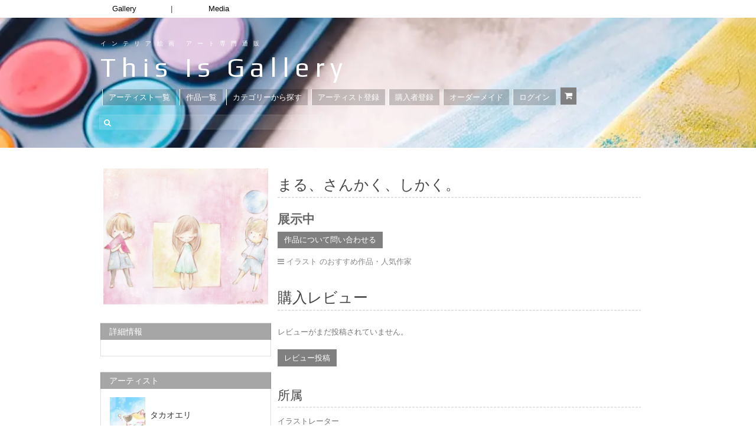

--- FILE ---
content_type: text/html; charset=UTF-8
request_url: https://thisisgallery.com/product/4141
body_size: 30815
content:
<!DOCTYPE html>
<html dir="ltr" lang="ja" prefix="og: https://ogp.me/ns#">

<head>
  <!-- ディスクリプション追加　（2024/5/16） -->
  
  <!-- Global site tag (gtag.js) - Google Ads: 810008684 -->
  <script async data-type="lazy" data-src="https://www.googletagmanager.com/gtag/js?id=AW-810008684"></script>
  <script data-type="lazy" data-src="[data-uri]"></script>

      
  <meta http-equiv="content-type" content="text/html;charset=utf-8" />
  <meta name="viewport" content="width=device-width, initial-scale=1.0">
  <meta name="google-site-verification" content="MYYKZQ011LOfrtofcvwCTleOMwqfCEpqx8hdmUXd0bY" />
  <!--  -->

  <!--[if lt IE 9]>
  <script type="text/javascript" src="https://thisisgallery.com/wp-content/themes/makery-2/js/html5.js"></script>
  <![endif]-->

  <link rel="shortcut icon" href="https://thisisgallery.com/wp-content/uploads/2018/06/thisis_favicon_.png">
  	<style>img:is([sizes="auto" i], [sizes^="auto," i]) { contain-intrinsic-size: 3000px 1500px }</style>
	
		<!-- All in One SEO 4.7.0 - aioseo.com -->
		<title>まる、さんかく、しかく。 | タカオエリ ｜インテリア絵画 アートの専門通販 thisisgallery（ディスイズギャラリー）</title>
		<meta name="description" content="で制作された作品です。 ," />
		<meta name="robots" content="max-snippet:-1, max-image-preview:large, max-video-preview:-1" />
		<link rel="canonical" href="https://thisisgallery.com/product/4141" />
		<meta name="generator" content="All in One SEO (AIOSEO) 4.7.0" />
		<meta property="og:locale" content="ja_JP" />
		<meta property="og:site_name" content="thisisgallery | 好きなアーティストが見つかるアート購入・販売サイト" />
		<meta property="og:type" content="article" />
		<meta property="og:title" content="まる、さんかく、しかく。 | タカオエリ ｜インテリア絵画 アートの専門通販 thisisgallery（ディスイズギャラリー）" />
		<meta property="og:description" content="で制作された作品です。 ," />
		<meta property="og:url" content="https://thisisgallery.com/product/4141" />
		<meta property="fb:admins" content="435450886607422" />
		<meta property="og:image" content="https://thisisgallery.com/wp-content/uploads/2015/11/image-12119.jpg" />
		<meta property="og:image:secure_url" content="https://thisisgallery.com/wp-content/uploads/2015/11/image-12119.jpg" />
		<meta property="og:image:width" content="700" />
		<meta property="og:image:height" content="495" />
		<meta property="article:published_time" content="2015-11-15T13:22:38+00:00" />
		<meta property="article:modified_time" content="2020-11-03T10:34:04+00:00" />
		<meta property="article:publisher" content="https://www.facebook.com/thisisgallery/" />
		<meta name="twitter:card" content="summary_large_image" />
		<meta name="twitter:site" content="@thisisgallery" />
		<meta name="twitter:title" content="まる、さんかく、しかく。 | タカオエリ ｜インテリア絵画 アートの専門通販 thisisgallery（ディスイズギャラリー）" />
		<meta name="twitter:description" content="で制作された作品です。 ," />
		<meta name="twitter:creator" content="@thisisgallery" />
		<meta name="twitter:image" content="https://thisisgallery.com/wp-content/uploads/2015/11/image-12119.jpg" />
		<!-- All in One SEO -->

<script type="text/javascript" id="wpp-js" src="https://thisisgallery.com/wp-content/plugins/wordpress-popular-posts/assets/js/wpp.min.js" data-sampling="1" data-sampling-rate="100" data-api-url="https://thisisgallery.com/wp-json/wordpress-popular-posts" data-post-id="20164403" data-token="3520dc16f7" data-lang="0" data-debug="0"></script>
<link rel='dns-prefetch' href='//www.googletagmanager.com' />
<link rel="alternate" type="application/rss+xml" title="絵画販売 インテリアアート専門通販 This Is Gallery｜初めての絵画購入なら &raquo; フィード" href="https://thisisgallery.com/feed" />
<link rel="alternate" type="application/rss+xml" title="絵画販売 インテリアアート専門通販 This Is Gallery｜初めての絵画購入なら &raquo; コメントフィード" href="https://thisisgallery.com/comments/feed" />
<link rel="alternate" type="application/rss+xml" title="絵画販売 インテリアアート専門通販 This Is Gallery｜初めての絵画購入なら &raquo; まる、さんかく、しかく。 のコメントのフィード" href="https://thisisgallery.com/product/4141/feed" />
<script type="text/javascript">
/* <![CDATA[ */
window._wpemojiSettings = {"baseUrl":"https:\/\/s.w.org\/images\/core\/emoji\/16.0.1\/72x72\/","ext":".png","svgUrl":"https:\/\/s.w.org\/images\/core\/emoji\/16.0.1\/svg\/","svgExt":".svg","source":{"concatemoji":"https:\/\/thisisgallery.com\/wp-includes\/js\/wp-emoji-release.min.js?ver=6.8.3"}};
/*! This file is auto-generated */
!function(s,n){var o,i,e;function c(e){try{var t={supportTests:e,timestamp:(new Date).valueOf()};sessionStorage.setItem(o,JSON.stringify(t))}catch(e){}}function p(e,t,n){e.clearRect(0,0,e.canvas.width,e.canvas.height),e.fillText(t,0,0);var t=new Uint32Array(e.getImageData(0,0,e.canvas.width,e.canvas.height).data),a=(e.clearRect(0,0,e.canvas.width,e.canvas.height),e.fillText(n,0,0),new Uint32Array(e.getImageData(0,0,e.canvas.width,e.canvas.height).data));return t.every(function(e,t){return e===a[t]})}function u(e,t){e.clearRect(0,0,e.canvas.width,e.canvas.height),e.fillText(t,0,0);for(var n=e.getImageData(16,16,1,1),a=0;a<n.data.length;a++)if(0!==n.data[a])return!1;return!0}function f(e,t,n,a){switch(t){case"flag":return n(e,"\ud83c\udff3\ufe0f\u200d\u26a7\ufe0f","\ud83c\udff3\ufe0f\u200b\u26a7\ufe0f")?!1:!n(e,"\ud83c\udde8\ud83c\uddf6","\ud83c\udde8\u200b\ud83c\uddf6")&&!n(e,"\ud83c\udff4\udb40\udc67\udb40\udc62\udb40\udc65\udb40\udc6e\udb40\udc67\udb40\udc7f","\ud83c\udff4\u200b\udb40\udc67\u200b\udb40\udc62\u200b\udb40\udc65\u200b\udb40\udc6e\u200b\udb40\udc67\u200b\udb40\udc7f");case"emoji":return!a(e,"\ud83e\udedf")}return!1}function g(e,t,n,a){var r="undefined"!=typeof WorkerGlobalScope&&self instanceof WorkerGlobalScope?new OffscreenCanvas(300,150):s.createElement("canvas"),o=r.getContext("2d",{willReadFrequently:!0}),i=(o.textBaseline="top",o.font="600 32px Arial",{});return e.forEach(function(e){i[e]=t(o,e,n,a)}),i}function t(e){var t=s.createElement("script");t.src=e,t.defer=!0,s.head.appendChild(t)}"undefined"!=typeof Promise&&(o="wpEmojiSettingsSupports",i=["flag","emoji"],n.supports={everything:!0,everythingExceptFlag:!0},e=new Promise(function(e){s.addEventListener("DOMContentLoaded",e,{once:!0})}),new Promise(function(t){var n=function(){try{var e=JSON.parse(sessionStorage.getItem(o));if("object"==typeof e&&"number"==typeof e.timestamp&&(new Date).valueOf()<e.timestamp+604800&&"object"==typeof e.supportTests)return e.supportTests}catch(e){}return null}();if(!n){if("undefined"!=typeof Worker&&"undefined"!=typeof OffscreenCanvas&&"undefined"!=typeof URL&&URL.createObjectURL&&"undefined"!=typeof Blob)try{var e="postMessage("+g.toString()+"("+[JSON.stringify(i),f.toString(),p.toString(),u.toString()].join(",")+"));",a=new Blob([e],{type:"text/javascript"}),r=new Worker(URL.createObjectURL(a),{name:"wpTestEmojiSupports"});return void(r.onmessage=function(e){c(n=e.data),r.terminate(),t(n)})}catch(e){}c(n=g(i,f,p,u))}t(n)}).then(function(e){for(var t in e)n.supports[t]=e[t],n.supports.everything=n.supports.everything&&n.supports[t],"flag"!==t&&(n.supports.everythingExceptFlag=n.supports.everythingExceptFlag&&n.supports[t]);n.supports.everythingExceptFlag=n.supports.everythingExceptFlag&&!n.supports.flag,n.DOMReady=!1,n.readyCallback=function(){n.DOMReady=!0}}).then(function(){return e}).then(function(){var e;n.supports.everything||(n.readyCallback(),(e=n.source||{}).concatemoji?t(e.concatemoji):e.wpemoji&&e.twemoji&&(t(e.twemoji),t(e.wpemoji)))}))}((window,document),window._wpemojiSettings);
/* ]]> */
</script>
<style id='wp-emoji-styles-inline-css' type='text/css'>

	img.wp-smiley, img.emoji {
		display: inline !important;
		border: none !important;
		box-shadow: none !important;
		height: 1em !important;
		width: 1em !important;
		margin: 0 0.07em !important;
		vertical-align: -0.1em !important;
		background: none !important;
		padding: 0 !important;
	}
</style>
<link rel='stylesheet' id='wp-block-library-css' href='https://thisisgallery.com/wp-includes/css/dist/block-library/style.min.css?ver=6.8.3' type='text/css' media='all' />
<style id='classic-theme-styles-inline-css' type='text/css'>
/*! This file is auto-generated */
.wp-block-button__link{color:#fff;background-color:#32373c;border-radius:9999px;box-shadow:none;text-decoration:none;padding:calc(.667em + 2px) calc(1.333em + 2px);font-size:1.125em}.wp-block-file__button{background:#32373c;color:#fff;text-decoration:none}
</style>
<link rel='stylesheet' id='amazon-payments-advanced-blocks-log-out-banner-css' href='https://thisisgallery.com/wp-content/plugins/woocommerce-gateway-amazon-payments-advanced/build/js/blocks/log-out-banner/style-index.css?ver=7b7a8388c5cd363f116c' type='text/css' media='all' />
<style id='global-styles-inline-css' type='text/css'>
:root{--wp--preset--aspect-ratio--square: 1;--wp--preset--aspect-ratio--4-3: 4/3;--wp--preset--aspect-ratio--3-4: 3/4;--wp--preset--aspect-ratio--3-2: 3/2;--wp--preset--aspect-ratio--2-3: 2/3;--wp--preset--aspect-ratio--16-9: 16/9;--wp--preset--aspect-ratio--9-16: 9/16;--wp--preset--color--black: #000000;--wp--preset--color--cyan-bluish-gray: #abb8c3;--wp--preset--color--white: #ffffff;--wp--preset--color--pale-pink: #f78da7;--wp--preset--color--vivid-red: #cf2e2e;--wp--preset--color--luminous-vivid-orange: #ff6900;--wp--preset--color--luminous-vivid-amber: #fcb900;--wp--preset--color--light-green-cyan: #7bdcb5;--wp--preset--color--vivid-green-cyan: #00d084;--wp--preset--color--pale-cyan-blue: #8ed1fc;--wp--preset--color--vivid-cyan-blue: #0693e3;--wp--preset--color--vivid-purple: #9b51e0;--wp--preset--gradient--vivid-cyan-blue-to-vivid-purple: linear-gradient(135deg,rgba(6,147,227,1) 0%,rgb(155,81,224) 100%);--wp--preset--gradient--light-green-cyan-to-vivid-green-cyan: linear-gradient(135deg,rgb(122,220,180) 0%,rgb(0,208,130) 100%);--wp--preset--gradient--luminous-vivid-amber-to-luminous-vivid-orange: linear-gradient(135deg,rgba(252,185,0,1) 0%,rgba(255,105,0,1) 100%);--wp--preset--gradient--luminous-vivid-orange-to-vivid-red: linear-gradient(135deg,rgba(255,105,0,1) 0%,rgb(207,46,46) 100%);--wp--preset--gradient--very-light-gray-to-cyan-bluish-gray: linear-gradient(135deg,rgb(238,238,238) 0%,rgb(169,184,195) 100%);--wp--preset--gradient--cool-to-warm-spectrum: linear-gradient(135deg,rgb(74,234,220) 0%,rgb(151,120,209) 20%,rgb(207,42,186) 40%,rgb(238,44,130) 60%,rgb(251,105,98) 80%,rgb(254,248,76) 100%);--wp--preset--gradient--blush-light-purple: linear-gradient(135deg,rgb(255,206,236) 0%,rgb(152,150,240) 100%);--wp--preset--gradient--blush-bordeaux: linear-gradient(135deg,rgb(254,205,165) 0%,rgb(254,45,45) 50%,rgb(107,0,62) 100%);--wp--preset--gradient--luminous-dusk: linear-gradient(135deg,rgb(255,203,112) 0%,rgb(199,81,192) 50%,rgb(65,88,208) 100%);--wp--preset--gradient--pale-ocean: linear-gradient(135deg,rgb(255,245,203) 0%,rgb(182,227,212) 50%,rgb(51,167,181) 100%);--wp--preset--gradient--electric-grass: linear-gradient(135deg,rgb(202,248,128) 0%,rgb(113,206,126) 100%);--wp--preset--gradient--midnight: linear-gradient(135deg,rgb(2,3,129) 0%,rgb(40,116,252) 100%);--wp--preset--font-size--small: 13px;--wp--preset--font-size--medium: 20px;--wp--preset--font-size--large: 36px;--wp--preset--font-size--x-large: 42px;--wp--preset--spacing--20: 0.44rem;--wp--preset--spacing--30: 0.67rem;--wp--preset--spacing--40: 1rem;--wp--preset--spacing--50: 1.5rem;--wp--preset--spacing--60: 2.25rem;--wp--preset--spacing--70: 3.38rem;--wp--preset--spacing--80: 5.06rem;--wp--preset--shadow--natural: 6px 6px 9px rgba(0, 0, 0, 0.2);--wp--preset--shadow--deep: 12px 12px 50px rgba(0, 0, 0, 0.4);--wp--preset--shadow--sharp: 6px 6px 0px rgba(0, 0, 0, 0.2);--wp--preset--shadow--outlined: 6px 6px 0px -3px rgba(255, 255, 255, 1), 6px 6px rgba(0, 0, 0, 1);--wp--preset--shadow--crisp: 6px 6px 0px rgba(0, 0, 0, 1);}:where(.is-layout-flex){gap: 0.5em;}:where(.is-layout-grid){gap: 0.5em;}body .is-layout-flex{display: flex;}.is-layout-flex{flex-wrap: wrap;align-items: center;}.is-layout-flex > :is(*, div){margin: 0;}body .is-layout-grid{display: grid;}.is-layout-grid > :is(*, div){margin: 0;}:where(.wp-block-columns.is-layout-flex){gap: 2em;}:where(.wp-block-columns.is-layout-grid){gap: 2em;}:where(.wp-block-post-template.is-layout-flex){gap: 1.25em;}:where(.wp-block-post-template.is-layout-grid){gap: 1.25em;}.has-black-color{color: var(--wp--preset--color--black) !important;}.has-cyan-bluish-gray-color{color: var(--wp--preset--color--cyan-bluish-gray) !important;}.has-white-color{color: var(--wp--preset--color--white) !important;}.has-pale-pink-color{color: var(--wp--preset--color--pale-pink) !important;}.has-vivid-red-color{color: var(--wp--preset--color--vivid-red) !important;}.has-luminous-vivid-orange-color{color: var(--wp--preset--color--luminous-vivid-orange) !important;}.has-luminous-vivid-amber-color{color: var(--wp--preset--color--luminous-vivid-amber) !important;}.has-light-green-cyan-color{color: var(--wp--preset--color--light-green-cyan) !important;}.has-vivid-green-cyan-color{color: var(--wp--preset--color--vivid-green-cyan) !important;}.has-pale-cyan-blue-color{color: var(--wp--preset--color--pale-cyan-blue) !important;}.has-vivid-cyan-blue-color{color: var(--wp--preset--color--vivid-cyan-blue) !important;}.has-vivid-purple-color{color: var(--wp--preset--color--vivid-purple) !important;}.has-black-background-color{background-color: var(--wp--preset--color--black) !important;}.has-cyan-bluish-gray-background-color{background-color: var(--wp--preset--color--cyan-bluish-gray) !important;}.has-white-background-color{background-color: var(--wp--preset--color--white) !important;}.has-pale-pink-background-color{background-color: var(--wp--preset--color--pale-pink) !important;}.has-vivid-red-background-color{background-color: var(--wp--preset--color--vivid-red) !important;}.has-luminous-vivid-orange-background-color{background-color: var(--wp--preset--color--luminous-vivid-orange) !important;}.has-luminous-vivid-amber-background-color{background-color: var(--wp--preset--color--luminous-vivid-amber) !important;}.has-light-green-cyan-background-color{background-color: var(--wp--preset--color--light-green-cyan) !important;}.has-vivid-green-cyan-background-color{background-color: var(--wp--preset--color--vivid-green-cyan) !important;}.has-pale-cyan-blue-background-color{background-color: var(--wp--preset--color--pale-cyan-blue) !important;}.has-vivid-cyan-blue-background-color{background-color: var(--wp--preset--color--vivid-cyan-blue) !important;}.has-vivid-purple-background-color{background-color: var(--wp--preset--color--vivid-purple) !important;}.has-black-border-color{border-color: var(--wp--preset--color--black) !important;}.has-cyan-bluish-gray-border-color{border-color: var(--wp--preset--color--cyan-bluish-gray) !important;}.has-white-border-color{border-color: var(--wp--preset--color--white) !important;}.has-pale-pink-border-color{border-color: var(--wp--preset--color--pale-pink) !important;}.has-vivid-red-border-color{border-color: var(--wp--preset--color--vivid-red) !important;}.has-luminous-vivid-orange-border-color{border-color: var(--wp--preset--color--luminous-vivid-orange) !important;}.has-luminous-vivid-amber-border-color{border-color: var(--wp--preset--color--luminous-vivid-amber) !important;}.has-light-green-cyan-border-color{border-color: var(--wp--preset--color--light-green-cyan) !important;}.has-vivid-green-cyan-border-color{border-color: var(--wp--preset--color--vivid-green-cyan) !important;}.has-pale-cyan-blue-border-color{border-color: var(--wp--preset--color--pale-cyan-blue) !important;}.has-vivid-cyan-blue-border-color{border-color: var(--wp--preset--color--vivid-cyan-blue) !important;}.has-vivid-purple-border-color{border-color: var(--wp--preset--color--vivid-purple) !important;}.has-vivid-cyan-blue-to-vivid-purple-gradient-background{background: var(--wp--preset--gradient--vivid-cyan-blue-to-vivid-purple) !important;}.has-light-green-cyan-to-vivid-green-cyan-gradient-background{background: var(--wp--preset--gradient--light-green-cyan-to-vivid-green-cyan) !important;}.has-luminous-vivid-amber-to-luminous-vivid-orange-gradient-background{background: var(--wp--preset--gradient--luminous-vivid-amber-to-luminous-vivid-orange) !important;}.has-luminous-vivid-orange-to-vivid-red-gradient-background{background: var(--wp--preset--gradient--luminous-vivid-orange-to-vivid-red) !important;}.has-very-light-gray-to-cyan-bluish-gray-gradient-background{background: var(--wp--preset--gradient--very-light-gray-to-cyan-bluish-gray) !important;}.has-cool-to-warm-spectrum-gradient-background{background: var(--wp--preset--gradient--cool-to-warm-spectrum) !important;}.has-blush-light-purple-gradient-background{background: var(--wp--preset--gradient--blush-light-purple) !important;}.has-blush-bordeaux-gradient-background{background: var(--wp--preset--gradient--blush-bordeaux) !important;}.has-luminous-dusk-gradient-background{background: var(--wp--preset--gradient--luminous-dusk) !important;}.has-pale-ocean-gradient-background{background: var(--wp--preset--gradient--pale-ocean) !important;}.has-electric-grass-gradient-background{background: var(--wp--preset--gradient--electric-grass) !important;}.has-midnight-gradient-background{background: var(--wp--preset--gradient--midnight) !important;}.has-small-font-size{font-size: var(--wp--preset--font-size--small) !important;}.has-medium-font-size{font-size: var(--wp--preset--font-size--medium) !important;}.has-large-font-size{font-size: var(--wp--preset--font-size--large) !important;}.has-x-large-font-size{font-size: var(--wp--preset--font-size--x-large) !important;}
:where(.wp-block-post-template.is-layout-flex){gap: 1.25em;}:where(.wp-block-post-template.is-layout-grid){gap: 1.25em;}
:where(.wp-block-columns.is-layout-flex){gap: 2em;}:where(.wp-block-columns.is-layout-grid){gap: 2em;}
:root :where(.wp-block-pullquote){font-size: 1.5em;line-height: 1.6;}
</style>
<link rel='stylesheet' id='contact-form-7-css' href='https://thisisgallery.com/wp-content/plugins/contact-form-7/includes/css/styles.css?ver=5.9.8' type='text/css' media='all' />
<link rel='stylesheet' id='woocommerce-layout-css' href='https://thisisgallery.com/wp-content/plugins/woocommerce/assets/css/woocommerce-layout.css?ver=10.3.7' type='text/css' media='all' />
<link rel='stylesheet' id='woocommerce-smallscreen-css' href='https://thisisgallery.com/wp-content/plugins/woocommerce/assets/css/woocommerce-smallscreen.css?ver=10.3.7' type='text/css' media='only screen and (max-width: 768px)' />
<link rel='stylesheet' id='woocommerce-general-css' href='https://thisisgallery.com/wp-content/plugins/woocommerce/assets/css/woocommerce.css?ver=10.3.7' type='text/css' media='all' />
<style id='woocommerce-inline-inline-css' type='text/css'>
.woocommerce form .form-row .required { visibility: visible; }
</style>
<link rel='stylesheet' id='woocommerce-photo-reviews-style-css' href='https://thisisgallery.com/wp-content/plugins/woo-photo-reviews/css/style.min.css?ver=1.2.12' type='text/css' media='all' />
<style id='woocommerce-photo-reviews-style-inline-css' type='text/css'>
.star-rating:before,.star-rating span:before,.stars a:hover:after, .stars a.active:after{color:#ffb600 !important;}
</style>
<link rel='stylesheet' id='wcpr-masonry-style-css' href='https://thisisgallery.com/wp-content/plugins/woo-photo-reviews/css/masonry.min.css?ver=1.2.12' type='text/css' media='all' />
<link rel='stylesheet' id='wcpr-swipebox-css-css' href='https://thisisgallery.com/wp-content/plugins/woo-photo-reviews/css/swipebox.min.css?ver=1.2.12' type='text/css' media='all' />
<link rel='stylesheet' id='wordpress-popular-posts-css-css' href='https://thisisgallery.com/wp-content/plugins/wordpress-popular-posts/assets/css/wpp.css?ver=7.0.1' type='text/css' media='all' />
<link rel='stylesheet' id='brands-styles-css' href='https://thisisgallery.com/wp-content/plugins/woocommerce/assets/css/brands.css?ver=10.3.7' type='text/css' media='all' />
<link rel='stylesheet' id='wc-gateway-linepay-smart-payment-buttons-css' href='https://thisisgallery.com/wp-content/plugins/woocommerce-for-japan/assets/css/linepay_button.css?ver=6.8.3' type='text/css' media='all' />
<link rel='stylesheet' id='stripe_styles-css' href='https://thisisgallery.com/wp-content/plugins/woocommerce-gateway-stripe/assets/css/stripe-styles.css?ver=8.3.1' type='text/css' media='all' />
<link rel='stylesheet' id='colorbox-css' href='https://thisisgallery.com/wp-content/themes/makery-2/js/colorbox/colorbox.css?ver=6.8.3' type='text/css' media='all' />
<link rel='stylesheet' id='general-css' href='https://thisisgallery.com/wp-content/themes/makery-2/style.css?ver=6.8.3' type='text/css' media='all' />
<script type="text/javascript" id="woocommerce-google-analytics-integration-gtag-js-after" data-type="lazy" data-src="[data-uri]"></script>
<script type="text/javascript" src="https://thisisgallery.com/wp-includes/js/jquery/jquery.min.js?ver=3.7.1" id="jquery-core-js"></script>
<script type="text/javascript" src="https://thisisgallery.com/wp-includes/js/jquery/jquery-migrate.min.js?ver=3.4.1" id="jquery-migrate-js"></script>
<script type="text/javascript" id="wc-single-product-js-extra">
/* <![CDATA[ */
var wc_single_product_params = {"i18n_required_rating_text":"\u8a55\u4fa1\u3092\u9078\u629e\u3057\u3066\u304f\u3060\u3055\u3044","i18n_rating_options":["1\u3064\u661f (\u6700\u9ad8\u8a55\u4fa1: 5\u3064\u661f)","2\u3064\u661f (\u6700\u9ad8\u8a55\u4fa1: 5\u3064\u661f)","3\u3064\u661f (\u6700\u9ad8\u8a55\u4fa1: 5\u3064\u661f)","4\u3064\u661f (\u6700\u9ad8\u8a55\u4fa1: 5\u3064\u661f)","5\u3064\u661f (\u6700\u9ad8\u8a55\u4fa1: 5\u3064\u661f)"],"i18n_product_gallery_trigger_text":"\u30d5\u30eb\u30b9\u30af\u30ea\u30fc\u30f3\u753b\u50cf\u30ae\u30e3\u30e9\u30ea\u30fc\u3092\u8868\u793a","review_rating_required":"yes","flexslider":{"rtl":false,"animation":"slide","smoothHeight":true,"directionNav":false,"controlNav":"thumbnails","slideshow":false,"animationSpeed":500,"animationLoop":false,"allowOneSlide":false},"zoom_enabled":"","zoom_options":[],"photoswipe_enabled":"","photoswipe_options":{"shareEl":false,"closeOnScroll":false,"history":false,"hideAnimationDuration":0,"showAnimationDuration":0},"flexslider_enabled":""};
/* ]]> */
</script>
<script type="text/javascript" src="https://thisisgallery.com/wp-content/plugins/woocommerce/assets/js/frontend/single-product.min.js?ver=10.3.7" id="wc-single-product-js" defer="defer" data-wp-strategy="defer"></script>
<script type="text/javascript" src="https://thisisgallery.com/wp-content/plugins/woocommerce/assets/js/jquery-blockui/jquery.blockUI.min.js?ver=2.7.0-wc.10.3.7" id="wc-jquery-blockui-js" defer="defer" data-wp-strategy="defer"></script>
<script type="text/javascript" src="https://thisisgallery.com/wp-content/plugins/woocommerce/assets/js/js-cookie/js.cookie.min.js?ver=2.1.4-wc.10.3.7" id="wc-js-cookie-js" defer="defer" data-wp-strategy="defer"></script>
<script type="text/javascript" id="woocommerce-js-extra">
/* <![CDATA[ */
var woocommerce_params = {"ajax_url":"\/wp-admin\/admin-ajax.php","wc_ajax_url":"\/?wc-ajax=%%endpoint%%","i18n_password_show":"\u30d1\u30b9\u30ef\u30fc\u30c9\u3092\u8868\u793a","i18n_password_hide":"\u30d1\u30b9\u30ef\u30fc\u30c9\u3092\u96a0\u3059"};
/* ]]> */
</script>
<script type="text/javascript" src="https://thisisgallery.com/wp-content/plugins/woocommerce/assets/js/frontend/woocommerce.min.js?ver=10.3.7" id="woocommerce-js" defer="defer" data-wp-strategy="defer"></script>
<script type="text/javascript" id="woocommerce-photo-reviews-script-js-extra">
/* <![CDATA[ */
var woocommerce_photo_reviews_params = {"ajaxurl":"https:\/\/thisisgallery.com\/wp-admin\/admin-ajax.php","i18n_required_rating_text":"Please select a rating","i18n_required_comment_text":"Please enter your comment","i18n_required_name_text":"Please enter your name","i18n_required_email_text":"Please enter your email","warning_gdpr":"Please agree with our term and policy.","upload_allow":["image\/jpg","image\/jpeg","image\/bmp","image\/png","image\/webp","image\/gif"],"ajax_upload_file":"","ajax_check_content_reviews":"","max_file_size":"2000","max_files":"2","enable_photo":"on","required_image":"off","warning_required_image":"Please upload at least one image for your review!","warning_max_files":"You can only upload maximum of 2 files","warning_upload_allow":"'%file_name%' is not an allowed file type.","warning_max_file_size":"The size of '%file_name%' is greater than 2000 kB.","comments_container_id":"comments","nonce":"cefad106e6","wc_ajax_url":"\/?wc-ajax=%%endpoint%%"};
/* ]]> */
</script>
<script type="text/javascript" src="https://thisisgallery.com/wp-content/plugins/woo-photo-reviews/js/script.min.js?ver=1.2.12" id="woocommerce-photo-reviews-script-js"></script>
<script type="text/javascript" src="https://thisisgallery.com/wp-content/plugins/woo-photo-reviews/js/jquery.swipebox.js?ver=1.2.12" id="wcpr-swipebox-js-js"></script>
<script type="text/javascript" src="https://thisisgallery.com/wp-content/plugins/woo-photo-reviews/js/masonry.min.js?ver=1.2.12" id="wcpr-masonry-script-js"></script>
<script type="text/javascript" id="woocommerce-tokenization-form-js-extra">
/* <![CDATA[ */
var wc_tokenization_form_params = {"is_registration_required":"","is_logged_in":""};
/* ]]> */
</script>
<script type="text/javascript" src="https://thisisgallery.com/wp-content/plugins/woocommerce/assets/js/frontend/tokenization-form.min.js?ver=10.3.7" id="woocommerce-tokenization-form-js"></script>
<link rel="https://api.w.org/" href="https://thisisgallery.com/wp-json/" /><link rel="alternate" title="JSON" type="application/json" href="https://thisisgallery.com/wp-json/wp/v2/product/20164403" /><link rel="EditURI" type="application/rsd+xml" title="RSD" href="https://thisisgallery.com/xmlrpc.php?rsd" />
<meta name="generator" content="WordPress 6.8.3" />
<meta name="generator" content="WooCommerce 10.3.7" />
<link rel='shortlink' href='https://thisisgallery.com/?p=20164403' />
<link rel="alternate" title="oEmbed (JSON)" type="application/json+oembed" href="https://thisisgallery.com/wp-json/oembed/1.0/embed?url=https%3A%2F%2Fthisisgallery.com%2Fproduct%2F4141" />
<link rel="alternate" title="oEmbed (XML)" type="text/xml+oembed" href="https://thisisgallery.com/wp-json/oembed/1.0/embed?url=https%3A%2F%2Fthisisgallery.com%2Fproduct%2F4141&#038;format=xml" />
            <style id="wpp-loading-animation-styles">@-webkit-keyframes bgslide{from{background-position-x:0}to{background-position-x:-200%}}@keyframes bgslide{from{background-position-x:0}to{background-position-x:-200%}}.wpp-widget-block-placeholder,.wpp-shortcode-placeholder{margin:0 auto;width:60px;height:3px;background:#dd3737;background:linear-gradient(90deg,#dd3737 0%,#571313 10%,#dd3737 100%);background-size:200% auto;border-radius:3px;-webkit-animation:bgslide 1s infinite linear;animation:bgslide 1s infinite linear}</style>
            <link rel="shortcut icon" href="https://thisisgallery.com/wp-content/themes/makery-2/framework/assets/images/gallery_favicon20240311.png" /><style type="text/css">.header-wrap,.section-wrap,.footer-wrap,.widget-title,.header-menu ul ul{}.header-wrap,.section-wrap,.footer-wrap{background-size:auto;}body, input, select, textarea{font-family:Dosis, Arial, Helvetica, sans-serif;}h1,h2,h3,h4,h5,h6{font-family:Asap, Arial, Helvetica, sans-serif;}.item-preview .item-options a.primary.active,.item-preview .item-options a.primary:hover,.item-sale,.element-button.primary,.element-button.active,.woocommerce #review_form #respond .form-submit input,.woocommerce #review_form #respond .form-submit input:hover,.woocommerce .widget_shopping_cart .button.checkout,.woocommerce a.button.alt,.woocommerce button.button.alt,.woocommerce input.button.alt,.woocommerce #respond input#submit.alt,.woocommerce #content input.button.alt,.woocommerce a.button.alt:hover,.woocommerce button.button.alt:hover,.woocommerce input.button.alt:hover,.woocommerce #respond input#submit.alt:hover,.woocommerce #content input.button.alt:hover{background-color:#ea6254;}.item-preview .item-options a.primary.active,.item-preview .item-options a.primary:hover,.element-button.primary,.element-button.active,.woocommerce #review_form #respond .form-submit input,.woocommerce #review_form #respond .form-submit input:hover,.woocommerce .widget_shopping_cart .button.checkout,.woocommerce a.button.alt,.woocommerce button.button.alt,.woocommerce input.button.alt,.woocommerce #respond input#submit.alt,.woocommerce #content input.button.alt,.woocommerce a.button.alt:hover,.woocommerce button.button.alt:hover,.woocommerce input.button.alt:hover,.woocommerce #respond input#submit.alt:hover,.woocommerce #content input.button.alt:hover{border-color:#ea6254;}.element-button,.header-cart,.items-toolbar a.active,.pagination > span,.item-preview .item-options a.active,.item-preview .item-options a.added,.item-preview .item-options a.loading,.item-preview .item-options a:hover,.woocommerce .widget_price_filter .ui-slider .ui-slider-range,.woocommerce .widget_price_filter .ui-slider .ui-slider-handle,.woocommerce a.button,.woocommerce button.button,.woocommerce input.button,.woocommerce #respond input#submit,.woocommerce #content input.button,.woocommerce a.button:hover,.woocommerce button.button:hover,.woocommerce input.button:hover,.woocommerce #respond input#submit:hover,.woocommerce #content input.button:hover{background-color:#4e8ed6;}.element-button,.items-toolbar a.active,.pagination > span,.item-preview .item-options a.active,.item-preview .item-options a.added,.item-preview .item-options a.loading,.item-preview .item-options a:hover,.woocommerce a.button,.woocommerce button.button,.woocommerce input.button,.woocommerce #respond input#submit,.woocommerce #content input.button,.woocommerce a.button:hover,.woocommerce button.button:hover,.woocommerce input.button:hover,.woocommerce #respond input#submit:hover,.woocommerce #content input.button:hover{border-color:#4e8ed6;}</style><script type="text/javascript">
			WebFontConfig = {google: { families: [ "Asap:700","Dosis" ] } };
			(function() {
				var wf = document.createElement("script");
				wf.src = ("https:" == document.location.protocol ? "https" : "http") + "://ajax.googleapis.com/ajax/libs/webfont/1/webfont.js";
				wf.type = "text/javascript";
				wf.async = "true";
				var s = document.getElementsByTagName("script")[0];
				s.parentNode.insertBefore(wf, s);
			})();
			</script>	<noscript><style>.woocommerce-product-gallery{ opacity: 1 !important; }</style></noscript>
	<link rel="icon" href="https://thisisgallery.com/wp-content/uploads/2024/03/cropped-gallery_favicon-32x32.png" sizes="32x32" />
<link rel="icon" href="https://thisisgallery.com/wp-content/uploads/2024/03/cropped-gallery_favicon-192x192.png" sizes="192x192" />
<link rel="apple-touch-icon" href="https://thisisgallery.com/wp-content/uploads/2024/03/cropped-gallery_favicon-180x180.png" />
<meta name="msapplication-TileImage" content="https://thisisgallery.com/wp-content/uploads/2024/03/cropped-gallery_favicon-270x270.png" />

  <link href='https://fonts.googleapis.com/css?family=Merriweather|Play' rel='stylesheet' type='text/css'>
  <link href="https://thisisgallery.com/wp-content/themes/makery-2/style-pages.css" rel="stylesheet" type="text/css" />
  <link href="https://thisisgallery.com/wp-content/themes/makery-2/style.css" rel="stylesheet" type="text/css" />

  <link href="https://thisisgallery.com/wp-content/themes/makery-2/slick.css" rel="stylesheet" type="text/css" />
  <link href="https://thisisgallery.com/wp-content/themes/makery-2/slick-theme.css" rel="stylesheet" type="text/css" />

  <link href="https://thisisgallery.com/css/style1.css" rel="stylesheet" type="text/css" />

    <script src="https://ajax.googleapis.com/ajax/libs/jquery/1.12.4/jquery.min.js"></script>
  <script type="text/javascript" src="https://thisisgallery.com/wp-content/themes/makery-2/js/slick.min.js"></script>
  <script type="text/javascript" src="https://thisisgallery.com/wp-content/themes/makery-2/js/wookmark.js"></script>
    <script data-type="lazy" data-src="https://www.google.com/recaptcha/api.js?render=6LfP0OYZAAAAALJt5lDCkCouc3KgnGVEPbbW8Sm3"></script>
  <script type="text/javascript">
    (function(c, l, a, r, i, t, y) {
      c[a] = c[a] || function() {
        (c[a].q = c[a].q || []).push(arguments)
      };
      t = l.createElement(r);
      t.async = 1;
      t.src = "https://www.clarity.ms/tag/" + i;
      y = l.getElementsByTagName(r)[0];
      y.parentNode.insertBefore(t, y);
    })(window, document, "clarity", "script", "m5h9q8hkny");
  </script>
  <script>
    jQuery(function() {
      jQuery('#media-slides').slick({
        slidesToShow: 3,
        slidesToScroll: 1,
        autoplay: true,
        autoplaySpeed: 3000,
        arrows: true,
        infinite: true,
        slide: 'a',
        responsive: [{
            breakpoint: 960,
            settings: {
              arrows: false,
              slidesToShow: 3
            }
          },
          {
            breakpoint: 640,
            settings: {
              slidesToShow: 1
            }
          }
        ]
      });

      jQuery('#media-slides2').slick({
        slidesToShow: 3,
        slidesToScroll: 1,
        autoplay: true,
        autoplaySpeed: 3000,
        arrows: true,
        infinite: true,
        slide: 'a',
        responsive: [{
            breakpoint: 960,
            settings: {
              arrows: false,
              slidesToShow: 3
            }
          },
          {
            breakpoint: 640,
            settings: {
              slidesToShow: 1
            }
          }
        ]
      });

      jQuery('#media-slides3').slick({
        slidesToShow: 3,
        slidesToScroll: 1,
        autoplay: true,
        autoplaySpeed: 3000,
        arrows: true,
        infinite: true,
        slide: 'a',
        responsive: [{
            breakpoint: 960,
            settings: {
              arrows: false,
              slidesToShow: 3
            }
          },
          {
            breakpoint: 640,
            settings: {
              slidesToShow: 1
            }
          }
        ]
      });
      jQuery('#media-slides4').slick({
        slidesToShow: 3,
        slidesToScroll: 1,
        autoplay: true,
        autoplaySpeed: 3000,
        arrows: true,
        infinite: true,
        slide: 'a',
        responsive: [{
            breakpoint: 960,
            settings: {
              arrows: false,
              slidesToShow: 3
            }
          },
          {
            breakpoint: 640,
            settings: {
              slidesToShow: 1
            }
          }
        ]
      });
      jQuery('#media-slides5').slick({
        slidesToShow: 3,
        slidesToScroll: 1,
        autoplay: true,
        autoplaySpeed: 3000,
        arrows: true,
        infinite: true,
        slide: 'a',
        responsive: [{
            breakpoint: 960,
            settings: {
              arrows: false,
              slidesToShow: 3
            }
          },
          {
            breakpoint: 640,
            settings: {
              slidesToShow: 1
            }
          }
        ]
      });
      jQuery('#media-slides6').slick({
        slidesToShow: 3,
        slidesToScroll: 1,
        autoplay: true,
        autoplaySpeed: 3000,
        arrows: true,
        infinite: true,
        slide: 'a',
        responsive: [{
            breakpoint: 960,
            settings: {
              arrows: false,
              slidesToShow: 3
            }
          },
          {
            breakpoint: 640,
            settings: {
              slidesToShow: 1
            }
          }
        ]
      });
    });
  </script>
  
  <!-- ホリデークーポン -->
  <script src="https://cdnjs.cloudflare.com/ajax/libs/jquery-cookie/1.4.1/jquery.cookie.js"></script>
  <script type="text/javascript">
    jQuery(function() {
      jQuery(".overlay").show();
      jQuery.cookie('btnFlg') == 'on' ? jQuery(".overlay").hide() : jQuery(".overlay").show();
      jQuery(".btn_area button, .overlay").click(function() {
        jQuery(".overlay").fadeOut();
        jQuery.cookie('btnFlg', 'on', {
          expires: 1,
          path: '/'
        }); //cookieの保存
      });
    });
  </script>
  <!-- ホリデークーポン 商品ページ & お年玉クーポン カートページ-->
  <script type="text/javascript">
    jQuery(function() {
      jQuery('.coupon_product').on('click', function() {
        jQuery('.js-modal').fadeIn();
        return false;
      });
      jQuery('.js-modal-close').on('click', function() {
        jQuery('.js-modal').fadeOut();
        return false;
      });
    });
  </script>
  <style type="text/css">
    .overlay {
      display: none;
      width: 100%;
      height: 100%;
      background: rgba(0, 0, 0, 0.6);
      position: fixed;
      top: 0;
      z-index: 10;
    }

    .btn_area {
      width: 260px;
      position: absolute;
      top: 50%;
      left: 50%;
      transform: translate(-50%, -50%);
      z-index: 2;
      display: grid;
    }

    .btn_area p {
      text-align: center;
      font-size: 27px;
      font-weight: 600;
      background-color: #fcfea1;
      color: #ec412b;
      letter-spacing: 1.3px;
      padding: 10px;
    }

    .btn_area span {
      font-size: 15px;
      color: #1ea04c;
    }

    .btn_area button {
      display: block;
      margin: 0 auto;
    }
  </style>



  <style>
    .site-wrap {}

    .header-bar {
      position: absolute;
      width: 100%;
      height: 30px;
      background-color: white;
      line-height: 30px;
      z-index: 9999999999999;
    }

    .header-wrapper {
      width: 940px;
      margin: 0px auto;

    }

    .header-wrapper ul {}

    .header-wrapper ul li {
      float: left;
      width: 80px;
      text-align: center;
    }

    .header-wrapper ul li a {
      color: black;
    }

    .clear {
      clear: both;
    }


    /*slider表示 速度早める*/
    .media-slides {
      display: none;
    }

    .media-slides.slick-initialized {
      display: block;
    }

    @media screen and (min-width:480px) {
      .site-wrap {
        padding-top: 30px !important;
      }
    }

    @media screen and (max-width:479px) {
      .site-wrap {}

      .header-bar {
        height: 100px;
        display: none;
      }

      .header-wrapper {
        width: 100%;
        position: relative;
        height: auto;
        top: 0px;
      }

      .header-wrapper ul li {
        float: left;
        width: 25%;
        text-align: center;
      }

      .header-wrapper ul li.bar {
        float: left;
        width: 12%;
        text-align: center;
      }

    }
  </style>
  <meta name="google-site-verification" content="SzYXBkjiZwnzHfacAlNqlxt4WRAhTtgPGX_44lTPQ8M" />
</head>

<div id="fb-root"></div>

<body class="wp-singular product-template-default single single-product postid-20164403 wp-theme-makery-2 theme-makery-2 woocommerce woocommerce-page woocommerce-no-js currency-jpy">

  
  <div class="header-bar">

    <div class="header-wrapper pc">
      <ul>
        <li><a href="/">Gallery</a></li>
        <li class="bar">|</li>
        <li><a href="https://media.thisisgallery.com">Media</a></li>
        <div class="clear"></div>
      </ul>
    </div>
  </div>


  <!-- lineで相談する -->
  <style type="text/css">
    .page-id-163 .line {
      display: none;
    }

    .page-id-164 .line {
      display: none;
    }

    .line {
      position: fixed;
      bottom: 0;
      right: 10px;
      /* z-index: 999; */
      z-index: -1;
      opacity: 0;
    }

    .line p {
      font-size: 0.75rem;
      color: #00c300;
      font-weight: 700;
      padding-left: 19px;
      margin-bottom: -10px;
    }

    .line img {
      /* height: 100px; */
      filter: drop-shadow(1px 1px 2px rgba(68, 68, 68, 0.7));
    }

    @media handheld,
    only screen and (max-width:767px) {
      .line {
        right: 0px;
        padding: 0px 3%;
      }

      .line p {
        padding-left: 9px;
      }

      .line img {
        width: 100%;
        height: auto;
      }
    }
  </style>
  <div class="line">
    <!-- <p>LINEで相談</p> -->

    <!-- <a href="https://lin.ee/u8Msfro" target="_blank"><img src="https://thisisgallery.com/wp-content/themes/makery-2/images/icon_line.svg" alt="LINE"></a> -->

    <div id="popup" style="display:block;">
      <button onclick="closePopup()" id="popup-btn" class="popup-btn">×</button>
      <!-- ポップアップのコンテンツ -->
      <a href="https://lin.ee/qQ4myx3" target="_blank"><img src="https://thisisgallery.com/wp-content/themes/makery-2/images/line-banner.png" alt="LINE"></a>
      <style>
        .popup-btn {
          padding: 0px;
          width: 30px;
          height: 30px;
          border-radius: 15px;
          font-size: 20px;
          position: absolute;
          top: -15px;
          cursor: pointer;
          z-index: 100;
        }

        @media handheld,
        only screen and (max-width: 767px) {
          .popup-btn {
            padding: 0px;
            width: 30px;
            height: 30px;
            border-radius: 15px;
            font-size: 20px;
            position: absolute;
            top: 0px;
            cursor: pointer;
            z-index: 100;
          }
        }
      </style>
    </div>
    <div id="popup-target"></div>

  </div>
  <script>
    // バナーを表示する関数
    function showPopup() {
      // セッションストレージからバナーの状態をチェック
      if (sessionStorage.getItem('bannerClosed') === 'true') {
        // バナーを閉じたと記録されている場合は表示しない
        document.getElementById('popup').style.display = 'none';
      } else {
        // 記録がなければバナーを表示
        document.getElementById('popup').style.display = 'block';
      }
    }

    // バナーを閉じる関数
    function closePopup() {
      // バナーを非表示にする
      document.getElementById('popup').style.display = 'none';
      // バナーが閉じられたことをセッションストレージに記録
      sessionStorage.setItem('bannerClosed', 'true');
    }

    // 閉じるボタンのクリックイベントリスナーを設定
    document.getElementById('popup-btn').addEventListener('click', closePopup);

    // ページ読み込み時にバナー表示関数を呼び出す
    document.addEventListener('DOMContentLoaded', showPopup);



    document.addEventListener("DOMContentLoaded", function() {
      // 画面の幅を取得
      var viewportWidth = window.innerWidth;

      // 画面幅から940pxを引いて2で割る
      var sideMargin = (viewportWidth - 1000) / 2;
      // console.log(sideMargin);

      // .line クラスの要素を取得
      var lineElement = document.querySelector('.line');

      // 計算した幅をlineクラスのwidthに設定
      lineElement.style.width = sideMargin + 'px';
      lineElement.style.height = 'auto';

      var popupBtnElement = document.querySelector('.popup-btn');
      lineElementModi = lineElement.clientWidth * 0.9;
      console.log(lineElementModi);
      if (window.matchMedia('(max-width: 768px)').matches) {
        popupBtnElement.style.left = lineElementModi + 'px';
      } else {

        popupBtnElement.style.left = sideMargin - 25 + 'px';
      }

    });
    window.addEventListener("scroll", function() {
      const elm = document.querySelector(".line");
      const scroll = window.pageYOffset;
      if (scroll > 500) {
        elm.style.opacity = "1";
        elm.style.zIndex = "1";
        // console.log(scroll);
      } else {
        elm.style.opacity = "0";
        elm.style.zIndex = "-1";
        // console.log(scroll);
      }
    });
  </script>


  <div class="site-wrap">

              <div class="header-wrap-sub clearfix">
            <header class="site-header container">
            
            <div class="header-logo left">
              <a href="https://thisisgallery.com/" rel="home">
                <h1>
                  <span class="subtitle">インテリア絵画 アート専門通販</span>
                  <span class="main-title">This Is Gallery</span>
                </h1>
              </a>
            </div>
            <style>
              .subtitle {
                display: block;
                font-size: 10px;
                margin-bottom: 4px;
              }
              .main-title {
                display: block;
              }
            </style>

            <!-- /logo -->
            <div class="header-options clearfix">
              <a id="simple-button" class="element-button primary" href="https://thisisgallery.com/artists/page/17">アーティスト一覧</a>
              <a id="simple-button" class="element-button primary" href="https://thisisgallery.com/products/9">作品一覧</a>
              <a id="simple-button" class="element-button primary" href="https://thisisgallery.com/category_search-2">カテゴリーから探す</a>
              <a id="simple-button" class="element-button primary" href="https://thisisgallery.com/register/">アーティスト登録</a>
              <a id="simple-button" class="element-button primary" href="https://thisisgallery.com/buyer/">購入者登録</a>
              <a id="simple-button" class="element-button primary" href="https://ordermade.thisisgallery.com/" target="_blank">オーダーメイド</a>
                              <a href="#login_form" id="simple-button" class="element-button element-colorbox opaque">ログイン</a>
                                  <div class="header-cart right">
                    <a href="https://thisisgallery.com/cart" class="cart-amount">
                      <span class="fa fa-shopping-cart"></span>
                      <span class="woocommerce-Price-amount amount"><bdi><span class="woocommerce-Price-currencySymbol">&yen;</span>0</bdi></span>                    </a>
                    <div class="cart-quantity">0</div>
                  </div>
                  <!-- /cart -->
                                <div class="site-popups hidden">
                  <div id="login_form">
                    <div class="site-popup small">
                      <form class="site-form element-form" method="POST" action="https://thisisgallery.com/wp-admin/admin-ajax.php">
                        <div class="field-wrap">
                          <input type="text" name="user_login" value="" placeholder="ユーザー名" />
                        </div>
                        <div class="field-wrap">
                          <input type="password" name="user_password" value="" placeholder="パスワード" />
                        </div>
                        <a href="#" class="element-button element-submit primary">ログイン</a>
                                                <a href="#password_form" style="float: none; margin-top: 50px; background-color: #fff; color: #000!important; border: none; " class="element-button element-colorbox square" title="パスワード再発行"><span class="fa fa-life-ring-none"></span></a>
                        <input type="hidden" name="user_action" value="login_user" />
                        <input type="hidden" name="action" class="action" value="themex_update_user" />
                      </form>
                    </div>
                  </div>
                  <div id="password_form">
                    <div class="site-popup small">
                      <form class="site-form element-form" method="POST" action="https://thisisgallery.com/wp-admin/admin-ajax.php">
                        <div class="field-wrap">
                          <input type="text" name="user_email" value="" placeholder="Eメール" />
                        </div>
                        <a href="#" class="element-button element-submit primary">パスワードをリセットする</a>
                        <input type="hidden" name="user_action" value="reset_user" />
                        <input type="hidden" name="action" class="action" value="themex_update_user" />
                      </form>
                    </div>
                  </div>
                </div>
                <!-- /popups -->
                                            <a href="https://thisisgallery.com/cart" class="element-button cart-button square" title="Cart">
                  <span class="fa fa-shopping-cart large"></span>
                </a>
                          </div>
            <!-- /options -->
            </header>
            <!-- /header -->


            <div class="site-toolbar container">
              <div class="header-search">
                <form role="search" method="GET" action="https://thisisgallery.com/">
                  <input type="text" value="" name="s" />
                                      <input type="hidden" name="post_type" value="product">
                                  </form>
                <span class="fa fa-search"></span>
              </div>
              <!-- /search -->
            </div>
          </div>

          <div class="content-wrap">
            <section class="site-content container"><div id="primary" class="content-area"><main id="main" class="site-main" role="main"><nav class="woocommerce-breadcrumb" aria-label="Breadcrumb"><a href="https://thisisgallery.com">ホーム</a>&nbsp;&#47;&nbsp;<a href="https://thisisgallery.com/product-category/illustration">イラスト のおすすめ作品・人気作家</a>&nbsp;&#47;&nbsp;まる、さんかく、しかく。</nav><div class="woocommerce-notices-wrapper"></div><div itemscope itemtype="http://schema.org/Product" id="product-20164403" class="post-20164403 product type-product status-publish has-post-thumbnail product_cat-illustration first outofstock taxable shipping-taxable purchasable product-type-simple">
	<aside class="column fourcol">
		<div class="item-preview sidebar-widget">
	<div class="item-image item-detail-image">
		<div class="image-wrap">
		<a href="https://thisisgallery.com/wp-content/uploads/2015/11/image-12119.jpg" itemprop="image" class="woocommerce-main-image element-colorbox" title="image-12119" data-rel=""><img width="600" height="495" src="https://thisisgallery.com/wp-content/uploads/2015/11/image-12119-600x495.jpg" class="attachment-shop_single size-shop_single wp-post-image" alt="イラスト のおすすめ作品・人気作家  まる、さんかく、しかく。 インテリア絵画 アート" title="image-12119" decoding="async" fetchpriority="high" /></a>		</div>
	</div>
	</div>
		<div class="widget sidebar-widget">
			<div class="widget-title">
				<h4>詳細情報</h4>
			</div>
			<div class="widget-content">
				<div class="item-attributes">
					<ul>
						<!--
						<li class="clearfix">
							<div class="halfcol left">view数</div>
							<div class="halfcol right">view</div>
						</li>
-->
					</ul>
				</div>
			</div>
		</div>
		<div class="widget sidebar-widget">
	<div class="widget-title">
		<h4>アーティスト</h4>
	</div>
		<div class="shop-author clearfix">
		<div class="author-image">
			<div class="image-wrap author-photo">
				<a href="https://thisisgallery.com/shop/takaoeri">
					<img src="https://thisisgallery.com/wp-content/uploads/2015/11/image-11346-150x150.jpg" alt=""  loading="lazy" width="150" height="150"/>				</a>
			</div>
		</div>
		<div class="author-details">
			<h4 class="author-name">
				<a href="https://thisisgallery.com/shop/takaoeri">タカオエリ</a>
			</h4>
			<div class="shop-attributes">
				<ul>
										<li>
						<span class="fa fa-tags"></span>
						<span>0 Sales</span>
					</li>
															<li>
						<span class="fa fa-heart"></span>
						<span>1 Admirer</span>
					</li>
									</ul>
			</div>
		</div>
	</div>
	</div>
	</aside>
	<div class="item-full column eightcol last">
<div class="element-title">
	<h1 itemprop="name" class="product_title entry-title">まる、さんかく、しかく。</h1>
	</div>
    <p class="stock new-out-of-stock">展示中</p>
    <div class="products-form">
      <a href="#product_form" class="element-button element-colorbox cboxElement">作品について問い合わせる</a>
    </div>

<!-- 商品問い合わせフォーム -->
<div class="site-popups hidden">
  <div id="product_form">
    <div class="site-popup large">
      <div class="site-form">
        <form action="https://thisisgallery.com/productcontact_confirm" method="post">
          <input type="text" name="name" placeholder="お名前 (必須)" required value="">
          <input type="text" name="mail" placeholder="メールアドレス (必須)" required value="">
          <textarea name="message" cols="40" rows="10" placeholder="問い合わせ内容 (必須)" required></textarea>
          <input type="hidden" name="product_url" value="https://thisisgallery.com/product/4141">
          <!-- <input type="submit" name="send" value="送信"> -->
          <button type="submit">確認画面へ</button>
        </form>
      </div>
    </div>
  </div>
</div><div class="item-details" itemprop="description">
</div>
<footer class="item-footer clearfix">
		<div class="column sixcol">
				<div class="item-category left">
			<span class="fa fa-reorder"></span>
			<a href="https://thisisgallery.com/product-category/illustration" rel="tag">イラスト のおすすめ作品・人気作家</a>		</div>
	</div>
	<div class="column sixcol last">
		<div class="tagcloud right">
					</div>
	</div>

	</footer>

<div id="reviews" class="item-reviews">
    <div class="element-title">
        <h1>購入レビュー</h1>
    </div>
    <div id="comments" class="comments-wrap">
                <p class="woocommerce-noreviews secondary">レビューがまだ投稿されていません。</p>
            </div>
    
    <div class="reviews-form">
        <a href="#review_form" class="element-button element-colorbox cboxElement">レビュー投稿</a>
    </div>
    <div class="site-popups hidden">
        <div id="review_form">
            <div class="site-popup large">
                <div class="site-form">
                    	<div id="respond" class="comment-respond">
		<h3 id="reply-title" class="comment-reply-title"></h3><form enctype="multipart/form-data" action="https://thisisgallery.com/wp-comments-post.php" method="post" id="commentform" class="comment-form"><div class="wcpr-form-description">作品の感想を伝えよう！</div><div class="wcpr-form-description">レビュー投稿いただいた方に、次回のお買い物で使える「送料無料」クーポンをプレゼント！ クーポンコードは投稿内容を確認後、メールにてお送りしております。ご希望の方はメールアドレスをご入力ください。</div><textarea id="comment" name="comment" cols="45" rows="6" aria-required="true" placeholder="コメント欄"></textarea>	<div class="wcpr-comment-form-images">
		<label for="wcpr_image_upload">
			画像を選択 (最大サイズ: 2000kB, 最大ファイル数: 2)		</label>
		<div class="wcpr-input-file-container">
			<div class="wcpr-input-file-wrap">
				<input type="file" name="wcpr_image_upload[]" id="wcpr_image_upload" class="wcpr_image_upload" multiple accept=".jpg, .jpeg, .png, .bmp, .webp, .gif"/>
				<div class="wcpr-selected-image-container"></div>
			</div>
		</div>
	</div>
	<div class="comment_form_anonymous"><label><input type="checkbox" name="anonymous" value="1">　匿名でレビューする</label></div><div class="column fourcol static"><label for="author">名前</label></div><div class="eightcol column static last"><div class="field-wrap"><input id="author" name="author" type="text" value="" size="30" aria-required="true" /></div></div>
<div class="column fourcol static"><label for="email">Eメール</label></div><div class="eightcol column static last"><div class="field-wrap"><input id="email" name="email" type="text" value="" size="30" aria-required="true" /></div></div>
<p class="form-submit"><input name="submit" type="submit" id="submit" class="" value="レビュー投稿" /> <input type='hidden' name='comment_post_ID' value='20164403' id='comment_post_ID' />
<input type='hidden' name='comment_parent' id='comment_parent' value='0' />
</p><p style="display: none;"><input type="hidden" id="akismet_comment_nonce" name="akismet_comment_nonce" value="6e525c3891" /></p><p style="display: none !important;" class="akismet-fields-container" data-prefix="ak_"><label>&#916;<textarea name="ak_hp_textarea" cols="45" rows="8" maxlength="100"></textarea></label><input type="hidden" id="ak_js_1" name="ak_js" value="15"/><script>document.getElementById( "ak_js_1" ).setAttribute( "value", ( new Date() ).getTime() );</script></p><input type="hidden" id="wcpr_image_upload_nonce" name="wcpr_image_upload_nonce" value="7fc6f40b9d" /><input type="hidden" name="_wp_http_referer" value="/product/4141" /></form>	</div><!-- #respond -->
	                </div>
            </div>
        </div>
    </div><!-- /popups -->
        <!-- <p class="woocommerce-verification-required secondary"></p> -->
        <div class="clear"></div>
</div>

<style type="text/css">
    div#comments {
        display: inline-block;
        width: 100%;
    }
</style>    <div class="widget-content">

    <div class="profile-about">
      <div class="element-title">
        <h2>所属</h2>
      </div>
      <div class="item-details">
        <p>イラストレーター</p>
      </div>
    </div>
<!--  SNS項目追加　2019/07/05 -->
    <div class="profile-about">
      <div class="element-title">
        <h2>SNS</h2>
      </div>
      <div class="item-details">
        <p></p>
      </div>
    </div>
    <div class="profile-about">
      <div class="element-title">
        <h2>経歴</h2>
      </div>
      <div class="item-details">
        <p><span style="color: #666666; font-family: 'MS PGothic'; font-size: 12px; line-height: 21.6px;">1986年1月　うどん県生まれ。</span><br style="color: #666666; font-family: 'MS PGothic'; font-size: 12px; line-height: 21.6px;" /><span style="color: #666666; font-family: 'MS PGothic'; font-size: 12px; line-height: 21.6px;">大阪府在住。</span><br style="color: #666666; font-family: 'MS PGothic'; font-size: 12px; line-height: 21.6px;" /><span style="color: #666666; font-family: 'MS PGothic'; font-size: 12px; line-height: 21.6px;">七夕伝説のある大阪の隅っこの田舎で育ちました。</span><br style="color: #666666; font-family: 'MS PGothic'; font-size: 12px; line-height: 21.6px;" /><br style="color: #666666; font-family: 'MS PGothic'; font-size: 12px; line-height: 21.6px;" /><span style="color: #666666; font-family: 'MS PGothic'; font-size: 12px; line-height: 21.6px;">2008年　京都教育大学　教育学部美術教育専攻　卒業</span><br style="color: #666666; font-family: 'MS PGothic'; font-size: 12px; line-height: 21.6px;" /><span style="color: #666666; font-family: 'MS PGothic'; font-size: 12px; line-height: 21.6px;">絵とは全く関係ない会社に就職。</span> <br style="color: #666666; font-family: 'MS PGothic'; font-size: 12px; line-height: 21.6px;" /><span style="color: #666666; font-family: 'MS PGothic'; font-size: 12px; line-height: 21.6px;">2010年持病の手術の為、</span><span style="color: #666666; font-family: 'MS PGothic'; font-size: 12px; line-height: 21.6px;">半年の自宅療養期間中にイラストサイト「hoccoRi*」を開設。</span><br style="color: #666666; font-family: 'MS PGothic'; font-size: 12px; line-height: 21.6px;" /><br style="color: #666666; font-family: 'MS PGothic'; font-size: 12px; line-height: 21.6px;" /><span style="color: #666666; font-family: 'MS PGothic'; font-size: 12px; line-height: 21.6px;">2012年約５年勤めた会社を退職し、イラストレーターとして活動</span> <span style="color: #666666; font-family: 'MS PGothic'; font-size: 12px; line-height: 21.6px;">2014年開業届け提出し、現在は　動物看護専門誌　月刊「as」表紙イラスト・冊子内挿絵/キセカエ画像イラスト/ゲームアプリイラスト/ウエルカムボード等　の制作を中心にお仕事をさせて頂いています。</span>
<p class="p1"><span class="s1">■受賞歴</span></p>
<p class="p1"><span class="s1">・2013年　第50回「CREPOS SELECTION」テーマ「バイバイ」入選</span></p>
<p class="p1"><span class="s1">・2014年 株式会社ベネッセコーポレーション「いぬのきもち、ねこのきもち」×「pixiv」開催</span></p>
<p class="p1"><span class="s1">「小雪イラストコンテスト」優秀賞　受賞</span></p>
&nbsp;</p>
      </div>
    </div>
    <div class="profile-about">
    <div class="element-title">
      <h2>作品の注目ポイント</h2>
    </div>
    <div class="item-details" itemprop="description">
    	    </div>

    <div class="profile-about">
      <div class="element-title">
        <h2>アーティストになった理由</h2>
      </div>
      <div class="item-details">
        <p><p class="p1"><span class="s1">私の場合、全然芸術的でもないし、上手くもないので…アーティストとは言えないと思うのですが…。</span></p>
<p class="p1"><span class="s1">気づいたら、唯一自分にできる事が、絵を描く事だけだっという感じで…。</span></p>
<p class="p1"><span class="s1">自分には何もないと思っていたのですが、色々きっかけがあって、現在絵をお仕事にする事ができている事がまだ信じられないくらいです。</span></p>
<p class="p1"><span class="s1">でも、絵を描く事は好きだし、自分の描いた絵で喜んでくれる事がとても嬉しくて。ただ、ただ、これからも、描き続けたいと思っています。</span></p></p>
      </div>
    </div>
    <div class="profile-about">
      <div class="element-title">
        <h2>メッセージ</h2>
      </div>
      <div class="item-details">
        <p><span style="color: #666666; font-family: 'MS PGothic'; font-size: 12px; line-height: 21.6px;">誰かが、ほっとできたり、にっこりできるような</span><br style="color: #666666; font-family: 'MS PGothic'; font-size: 12px; line-height: 21.6px;" /><span style="color: #666666; font-family: 'MS PGothic'; font-size: 12px; line-height: 21.6px;">そんな絵が描けたらいいなぁ・・・と思っています。</span><br style="color: #666666; font-family: 'MS PGothic'; font-size: 12px; line-height: 21.6px;" /><br style="color: #666666; font-family: 'MS PGothic'; font-size: 12px; line-height: 21.6px;" /><span style="color: #666666; font-family: 'MS PGothic'; font-size: 12px; line-height: 21.6px;">まだまだ手探りですが、これから色々挑戦してみたいと思っています。よろしくお願いします。</span></p>
      </div>
    </div>


        <div class="product-sns">
          <ul>
          	<li>
          		<a href="https://twitter.com/share" class="twitter-share-button" data-lang="ja" data-count="vertical">ツイート</a>
          		<script>!function(d,s,id){var js,fjs=d.getElementsByTagName(s)[0],p=/^http:/.test(d.location)?'http':'https';if(!d.getElementById(id)){js=d.createElement(s);js.id=id;js.src=p+'://platform.twitter.com/widgets.js';fjs.parentNode.insertBefore(js,fjs);}}(document, 'script', 'twitter-wjs');</script>
          	</li>
          	<li>
          		<script type="text/javascript">
              var url = encodeURIComponent(location.href);
              document.write('<iframe src="//www.facebook.com/plugins/like.php?href=' + url + '&amp;layout=box_count&amp;action=like&amp;show_faces=false&amp;share=false&amp;height=65&amp;appId=221836527876304" scrolling="no" frameborder="0" style="border:none; overflow:hidden; height:65px;" allowTransparency="true"></iframe>');
          		</script>
          	</li>
            <li>
          			<script type="text/javascript" src="//media.line.me/js/line-button.js?v=20140127" ></script>
          			<script type="text/javascript">new media_line_me.LineButton({"pc":true,"lang":"ja","type":"e"});</script>
          	</li>
          </ul>
        </div>

	</div>
	<div class="clear"></div>
		<div class="element-title">
		<h2>よくあるご質問</h2>
	</div>
	<p>Q.作品の購入方法、手順を教えてください<br>
		A.<a href="https://thisisgallery.com/how-to-buy">
			購入方法・手順に関する説明ページ</a>をご確認ください。</p>
	<p>Q.送料はかかりますか？<br>
		A.配送エリアにより送料が異なります。詳細は以下のページをご確認ください。<br>
		<a href="https://thisisgallery.com/delivery">
			配送方法｜送料・代引手数料について</a>
	</p>
	<p>Q.購入を検討している商品の仮押さえ・取り置きは可能ですか？<br>
		A.商品の仮押さえ・取り置きも可能です。作家と相談の上、ご対応致します。<br>
		ご検討中の作品がございましたら、各商品ページにございます「作品について問い合わせる」ボタン、もしくは<a href="https://thisisgallery.com/contact">お問い合わせページ</a>よりお問合せください。
	<div class="item-related clearfix">
		<div class="element-title indented">
			<h1>関連作品</h1>
		</div>
		
<ul class="items-wrap">

											
<li class="column two-halfcol">

	<div class="item-preview">
		<div class="item-image">
			<a href="https://thisisgallery.com/product/4140" class="woocommerce-LoopProduct-link woocommerce-loop-product__link">			<div class="image-wrap">
				<a href="https://thisisgallery.com/product/4140"><img width="300" height="300" src="https://thisisgallery.com/wp-content/uploads/2015/11/image-12115-300x300.jpg" class="attachment-woocommerce_thumbnail size-woocommerce_thumbnail" alt="イラスト のおすすめ作品・人気作家  ほしに願いを。 インテリア絵画 アート" decoding="async" srcset="https://thisisgallery.com/wp-content/uploads/2015/11/image-12115-300x300.jpg 300w, https://thisisgallery.com/wp-content/uploads/2015/11/image-12115-150x150.jpg 150w, https://thisisgallery.com/wp-content/uploads/2015/11/image-12115-180x180.jpg 180w, https://thisisgallery.com/wp-content/uploads/2015/11/image-12115-600x600.jpg 600w, https://thisisgallery.com/wp-content/uploads/2015/11/image-12115-200x200.jpg 200w" sizes="(max-width: 300px) 100vw, 300px" /></a>
			</div>
					</div>
		<div class="item-details">
			<h3 class="item-name"><a href="https://thisisgallery.com/product/4140">ほしに願いを。</a></h3>
						<div class="author-name"><a href="https://thisisgallery.com/shop/takaoeri">タカオエリ</a></div>
					</div>
		<footer class="item-footer clearfix">
			<div class="item-price left">
	<span class="amount">展示中</span>
</div>
			</a><div class="item-options right">
	<form class="element-form" method="POST" action="https://thisisgallery.com/wp-admin/admin-ajax.php">


		
		<a href="https://thisisgallery.com/product/4140" title="続きを読む" rel="nofollow" data-product_id="20164401" data-product_sku="" data-quantity="1" class="hidden product_type_simple"><span class="fa fa-shopping-cart large"></span></a>

							<a href="/buyer" title="Add to Favorites" class="primary"><span class="fa fa-heart small"></span></a>
				



		<input type="hidden" name="relation_type" value="product" />
		<input type="hidden" name="relation_id" value="20164401" />
		<input type="hidden" name="action" class="action" value="themex_update_user" />
	</form>
</div>
		</footer>
		
		
	</div>
</li>
											
<li class="column two-halfcol">

	<div class="item-preview">
		<div class="item-image">
			<a href="https://thisisgallery.com/product/4139" class="woocommerce-LoopProduct-link woocommerce-loop-product__link">			<div class="image-wrap">
				<a href="https://thisisgallery.com/product/4139"><img width="300" height="300" src="https://thisisgallery.com/wp-content/uploads/2015/11/image-12118-300x300.jpg" class="attachment-woocommerce_thumbnail size-woocommerce_thumbnail" alt="イラスト のおすすめ作品・人気作家  月のしずく。 インテリア絵画 アート" decoding="async" srcset="https://thisisgallery.com/wp-content/uploads/2015/11/image-12118-300x300.jpg 300w, https://thisisgallery.com/wp-content/uploads/2015/11/image-12118-150x150.jpg 150w, https://thisisgallery.com/wp-content/uploads/2015/11/image-12118-180x180.jpg 180w, https://thisisgallery.com/wp-content/uploads/2015/11/image-12118-600x600.jpg 600w, https://thisisgallery.com/wp-content/uploads/2015/11/image-12118-200x200.jpg 200w" sizes="(max-width: 300px) 100vw, 300px" /></a>
			</div>
					</div>
		<div class="item-details">
			<h3 class="item-name"><a href="https://thisisgallery.com/product/4139">月のしずく。</a></h3>
						<div class="author-name"><a href="https://thisisgallery.com/shop/takaoeri">タカオエリ</a></div>
					</div>
		<footer class="item-footer clearfix">
			<div class="item-price left">
	<span class="amount">展示中</span>
</div>
			</a><div class="item-options right">
	<form class="element-form" method="POST" action="https://thisisgallery.com/wp-admin/admin-ajax.php">


		
		<a href="https://thisisgallery.com/product/4139" title="続きを読む" rel="nofollow" data-product_id="20164399" data-product_sku="" data-quantity="1" class="hidden product_type_simple"><span class="fa fa-shopping-cart large"></span></a>

							<a href="/buyer" title="Add to Favorites" class="primary"><span class="fa fa-heart small"></span></a>
				



		<input type="hidden" name="relation_type" value="product" />
		<input type="hidden" name="relation_id" value="20164399" />
		<input type="hidden" name="action" class="action" value="themex_update_user" />
	</form>
</div>
		</footer>
		
		
	</div>
</li>
											
<li class="column two-halfcol">

	<div class="item-preview">
		<div class="item-image">
			<a href="https://thisisgallery.com/product/4138" class="woocommerce-LoopProduct-link woocommerce-loop-product__link">			<div class="image-wrap">
				<a href="https://thisisgallery.com/product/4138"><img width="300" height="300" src="https://thisisgallery.com/wp-content/uploads/2015/11/image-12117-300x300.jpg" class="attachment-woocommerce_thumbnail size-woocommerce_thumbnail" alt="イラスト のおすすめ作品・人気作家 イラスト hana-uta インテリア絵画 アート" decoding="async" loading="lazy" srcset="https://thisisgallery.com/wp-content/uploads/2015/11/image-12117-300x300.jpg 300w, https://thisisgallery.com/wp-content/uploads/2015/11/image-12117-150x150.jpg 150w, https://thisisgallery.com/wp-content/uploads/2015/11/image-12117-180x180.jpg 180w, https://thisisgallery.com/wp-content/uploads/2015/11/image-12117-200x200.jpg 200w" sizes="auto, (max-width: 300px) 100vw, 300px" /></a>
			</div>
					</div>
		<div class="item-details">
			<h3 class="item-name"><a href="https://thisisgallery.com/product/4138">hana-uta</a></h3>
						<div class="author-name"><a href="https://thisisgallery.com/shop/takaoeri">タカオエリ</a></div>
					</div>
		<footer class="item-footer clearfix">
			<div class="item-price left">
	<span class="amount">展示中</span>
</div>
			</a><div class="item-options right">
	<form class="element-form" method="POST" action="https://thisisgallery.com/wp-admin/admin-ajax.php">


		
		<a href="https://thisisgallery.com/product/4138" title="続きを読む" rel="nofollow" data-product_id="20164397" data-product_sku="" data-quantity="1" class="hidden product_type_simple"><span class="fa fa-shopping-cart large"></span></a>

							<a href="/buyer" title="Add to Favorites" class="primary"><span class="fa fa-heart small"></span></a>
				



		<input type="hidden" name="relation_type" value="product" />
		<input type="hidden" name="relation_id" value="20164397" />
		<input type="hidden" name="action" class="action" value="themex_update_user" />
	</form>
</div>
		</footer>
		
		
	</div>
</li>
											
<li class="column two-halfcol last">

	<div class="item-preview">
		<div class="item-image">
			<a href="https://thisisgallery.com/product/4137" class="woocommerce-LoopProduct-link woocommerce-loop-product__link">			<div class="image-wrap">
				<a href="https://thisisgallery.com/product/4137"><img width="300" height="300" src="https://thisisgallery.com/wp-content/uploads/2015/11/image-12116-300x300.jpg" class="attachment-woocommerce_thumbnail size-woocommerce_thumbnail" alt="水彩画 のおすすめ作品・人気作家 冬 女の子 winter インテリア絵画 アート" decoding="async" loading="lazy" srcset="https://thisisgallery.com/wp-content/uploads/2015/11/image-12116-300x300.jpg 300w, https://thisisgallery.com/wp-content/uploads/2015/11/image-12116-150x150.jpg 150w, https://thisisgallery.com/wp-content/uploads/2015/11/image-12116-180x180.jpg 180w, https://thisisgallery.com/wp-content/uploads/2015/11/image-12116-600x600.jpg 600w, https://thisisgallery.com/wp-content/uploads/2015/11/image-12116-200x200.jpg 200w" sizes="auto, (max-width: 300px) 100vw, 300px" /></a>
			</div>
					</div>
		<div class="item-details">
			<h3 class="item-name"><a href="https://thisisgallery.com/product/4137">winter</a></h3>
						<div class="author-name"><a href="https://thisisgallery.com/shop/takaoeri">タカオエリ</a></div>
					</div>
		<footer class="item-footer clearfix">
			<div class="item-price left">
	<span class="amount">展示中</span>
</div>
			</a><div class="item-options right">
	<form class="element-form" method="POST" action="https://thisisgallery.com/wp-admin/admin-ajax.php">


		
		<a href="https://thisisgallery.com/product/4137" title="続きを読む" rel="nofollow" data-product_id="20164395" data-product_sku="" data-quantity="1" class="hidden product_type_simple"><span class="fa fa-shopping-cart large"></span></a>

							<a href="/buyer" title="Add to Favorites" class="primary"><span class="fa fa-heart small"></span></a>
				



		<input type="hidden" name="relation_type" value="product" />
		<input type="hidden" name="relation_id" value="20164395" />
		<input type="hidden" name="action" class="action" value="themex_update_user" />
	</form>
</div>
		</footer>
		
		
	</div>
</li>
				</div>
<div class="clear"></div>		<div class="shop-link">
			<a href="https://thisisgallery.com/shop/takaoeri">
				作品をもっと見る
			</a>
		</div>
	</div>
<!-- add link style (2024/5/9) -->
<style>
	.shop-link {
		width: 80%;
		margin-top: 15em;
		display: flex;
		align-items: center;
		justify-content: center;
	}

	@media screen and (max-width:767px) {
		.shop-link {
			width: 100%;
			margin-top: 0px;
		}
	}

	.shop-link a {
		padding: 0.45em 1.8em 0.45em 1em;
		line-height: unset;
		color: #fff;
		font-size: 1rem;
		border-radius: 5px;
		background-color: #1ba6cf;
		position: relative;
	}

	.shop-link a::after {
		content: "";
		position: absolute;
		right: 0px;
		width: 10px;
		height: 10px;
		border-top: 3px solid #fff;
		border-right: 3px solid #fff;
		-webkit-transform: rotate(45deg);
		transform: rotate(45deg);
		left: 9.3em;
		top: 0.78em;
	}
</style>	<meta itemprop="url" content="https://thisisgallery.com/product/4141" />
</div>
</main></div>              </section>
      <!-- /content -->
    </div>
      <div class="banner_line sp"><a href="https://lin.ee/u8Msfro" target="_blank"><img src="https://thisisgallery.com/wp-content/themes/makery-2/images/banner_line.jpg"></a>
        <a href="https://lin.ee/u8Msfro" target="_blank"><img src="https://thisisgallery.com/wp-content/themes/makery-2/images/banner_line2.png"></a>
      </div>


       <footer class="site-footer container" style="height:auto;">
        <div class="footer-wrap">
          <img class="f-logo" src="https://thisisgallery.com/images/logo.png" />
          <div id ="section">

            <ul class="w20">
			  <li><h3><a href="https://thisisgallery.com/category_search-2">カテゴリーから探す</a></h3></li>
			  <li><h3><a href="https://thisisgallery.com/interior_paintings">インテリアから探す</a></h3></li>
			  <li><h3><a href="https://thisisgallery.com/products/9">作品一覧</a></h3></li>
			  <li><h3><a href="https://thisisgallery.com/artists/page/20">アーティスト一覧</a></h3></li>
              <li><h3><a href="https://ordermade.thisisgallery.com/" target="_blank">オーダーメイド</a></h3></li>
			  <li><h3><a href="https://thisisgallery.com/buyer/">購入者登録</a></h3></li>
			  <li><h3><a href="https://thisisgallery.com/how-to-buy/">購入方法</a></h3></li>
			  <li><h3><a href="https://thisisgallery.com/delivery/">配送方法｜送料・代引手数料について</a></h3></li>
			  <li><h3><a href="https://thisisgallery.com/contact/">お問い合わせ</a></h3></li>
              <li><h3><a href="https://thisisgallery.com/faq/">よくあるご質問</a></h3></li>
              <li><h3><a href="https://thisisgallery.com/register/">アーティスト登録</a></h3></li>
              <li><h3><a href="https://thisisgallery.com/registration-method-for-artist/">アーティスト登録方法</a></h3></li>
              <li><h3><a href="https://corporate.thisisgallery.com/" target="_blank">会社概要</a></h3></li>
              <li><h3><a href="https://thisisgallery.com/about/">This Is Galleryとは</a></h3></li>
              <li><h3><a href="https://thisisgallery.com/to-artist/">アーティストの皆様へ</a></h3></li>
              <li><h3><a href="https://thisisgallery.com/publication/">メディア掲載</a></h3></li>
              <li><h3><a href="https://media.thisisgallery.com/" target="_blank">thisismedia</a></h3></li>
            </ul>
            <ul class="w20">
				<li><h3><a href="https://thisisgallery.com/agreement/">利用規約</a></h3></li>
              <li><h3><a href="https://thisisgallery.com/privacy/">プライバシーポリシー</a></h3></li>
              <li><h3><a href="https://thisisgallery.com/legal/">特定商取引に関する法律に基づく表記</a></h3></li>
              <li> <div id="google_translate_element"></div><script type="text/javascript">
 function googleTranslateElementInit() {
 new google.translate.TranslateElement({pageLanguage: 'ja', includedLanguages: 'en,ja,ko,ru,zh-CN,zh-TW', layout: google.translate.TranslateElement.InlineLayout.SIMPLE, gaTrack: true, gaId: 'UA-54498109-1'}, 'google_translate_element');
 }
 </script><script type="text/javascript" src="//translate.google.com/translate_a/element.js?cb=googleTranslateElementInit"></script></li>
            </ul>
            <ul class="w60-f" style="padding-top:10px;">
              <h3>アーティスト登録や購入などご不明の場合はこちらまで</h3>
              <h3>info@thisisgallery.com</h3>
              <div class="fb-page" data-href="https://www.facebook.com/thisisgallery" data-width="500" data-height="200" data-small-header="false" data-adapt-container-width="true" data-hide-cover="false" data-show-facepile="true" data-show-posts="true"><div class="fb-xfbml-parse-ignore"><blockquote cite="https://www.facebook.com/thisisgallery"><a href="https://www.facebook.com/thisisgallery">Thisisgallery</a></blockquote></div></div>
            </ul>
            <ul class="sns">
              <li><a href="https://twitter.com/thisisgallery" ><img src="https://thisisgallery.com/images/twitter.png" ></a></li>
              <li><a href="https://www.facebook.com/thisisgallery" ><img src="https://thisisgallery.com/images/facebook.png" ></a></li>
              <li><a href="https://instagram.com/thisisgallery/" ><img src="https://thisisgallery.com/images/instagram.png" ></a></li>
            </ul>
          </div>
        <div class="site-copyright aligncenter">
          Copyright &copy 2015 This is Gallery All Rights Reserved.         </div>		
			
      </footer>
      <!-- /footer -->
    </div>
  </div>
  <script type="speculationrules">
{"prefetch":[{"source":"document","where":{"and":[{"href_matches":"\/*"},{"not":{"href_matches":["\/wp-*.php","\/wp-admin\/*","\/wp-content\/uploads\/*","\/wp-content\/*","\/wp-content\/plugins\/*","\/wp-content\/themes\/makery-2\/*","\/*\\?(.+)"]}},{"not":{"selector_matches":"a[rel~=\"nofollow\"]"}},{"not":{"selector_matches":".no-prefetch, .no-prefetch a"}}]},"eagerness":"conservative"}]}
</script>
<script type="application/ld+json">{"@context":"https:\/\/schema.org\/","@graph":[{"@context":"https:\/\/schema.org\/","@type":"BreadcrumbList","itemListElement":[{"@type":"ListItem","position":1,"item":{"name":"\u30db\u30fc\u30e0","@id":"https:\/\/thisisgallery.com"}},{"@type":"ListItem","position":2,"item":{"name":"\u30a4\u30e9\u30b9\u30c8 \u306e\u304a\u3059\u3059\u3081\u4f5c\u54c1\u30fb\u4eba\u6c17\u4f5c\u5bb6","@id":"https:\/\/thisisgallery.com\/product-category\/illustration"}},{"@type":"ListItem","position":3,"item":{"name":"\u307e\u308b\u3001\u3055\u3093\u304b\u304f\u3001\u3057\u304b\u304f\u3002","@id":"https:\/\/thisisgallery.com\/product\/4141"}}]},{"@context":"https:\/\/schema.org\/","@type":"Product","@id":"https:\/\/thisisgallery.com\/product\/4141#product","name":"\u307e\u308b\u3001\u3055\u3093\u304b\u304f\u3001\u3057\u304b\u304f\u3002","url":"https:\/\/thisisgallery.com\/product\/4141","description":"","image":"https:\/\/thisisgallery.com\/wp-content\/uploads\/2015\/11\/image-12119.jpg","sku":20164403,"offers":[{"@type":"Offer","priceSpecification":{"0":{"@type":"UnitPriceSpecification","price":"0.0","priceCurrency":"JPY","valueAddedTaxIncluded":false,"validThrough":"2027-12-31"},"priceCurrency":"JPY"},"priceValidUntil":"2027-12-31","availability":"https:\/\/schema.org\/OutOfStock","url":"https:\/\/thisisgallery.com\/product\/4141","seller":{"@type":"Organization","name":"\u7d75\u753b\u8ca9\u58f2 \u30a4\u30f3\u30c6\u30ea\u30a2\u30a2\u30fc\u30c8\u5c02\u9580\u901a\u8ca9 This Is Gallery\uff5c\u521d\u3081\u3066\u306e\u7d75\u753b\u8cfc\u5165\u306a\u3089","url":"https:\/\/thisisgallery.com"}}]}]}</script><div class="wcpr-modal-light-box">
	<div class="wcpr-modal-light-box-wrapper">
		<div class="wcpr-overlay"></div>
		<div class="wcpr-modal-wrap-container">
			<span class="wcpr-prev"></span>
			<span class="wcpr-next"></span>
			<span class="wcpr-close"></span>
			<div id=">wcpr-modal-wrap" class="wcpr-modal-wrap">
				<div id="reviews-content-left" class="wcpr-modal-content">
					<div id="reviews-content-left-main"></div>
					<div id="reviews-content-left-modal"></div>
				</div>
				<div id="reviews-content-right" class="wcpr-modal-content">
					<div class="reviews-content-right-meta"></div>
				</div>
			</div>
		</div>
	</div>
</div>	<script type='text/javascript'>
		(function () {
			var c = document.body.className;
			c = c.replace(/woocommerce-no-js/, 'woocommerce-js');
			document.body.className = c;
		})();
	</script>
	<link rel='stylesheet' id='wc-blocks-style-css' href='https://thisisgallery.com/wp-content/plugins/woocommerce/assets/client/blocks/wc-blocks.css?ver=wc-10.3.7' type='text/css' media='all' />
<link rel='stylesheet' id='woocommerce-currency-switcher-css' href='https://thisisgallery.com/wp-content/plugins/woocommerce-currency-switcher/css/front.css?ver=1.4.2.1' type='text/css' media='all' />
<script type="text/javascript" id="google-tag-manager-js" data-wp-strategy="async" data-type="lazy" data-src="https://www.googletagmanager.com/gtag/js?id=G-H0Y23LLCX6"></script>
<script type="text/javascript" src="https://thisisgallery.com/wp-includes/js/dist/hooks.min.js?ver=4d63a3d491d11ffd8ac6" id="wp-hooks-js"></script>
<script type="text/javascript" src="https://thisisgallery.com/wp-includes/js/dist/i18n.min.js?ver=5e580eb46a90c2b997e6" id="wp-i18n-js"></script>
<script type="text/javascript" id="wp-i18n-js-after">
/* <![CDATA[ */
wp.i18n.setLocaleData( { 'text direction\u0004ltr': [ 'ltr' ] } );
/* ]]> */
</script>
<script type="text/javascript" src="https://thisisgallery.com/wp-content/plugins/woocommerce-google-analytics-integration/assets/js/build/main.js?ver=50c6d17d67ef40d67991" id="woocommerce-google-analytics-integration-js"></script>
<script type="text/javascript" src="https://thisisgallery.com/wp-content/plugins/contact-form-7/includes/swv/js/index.js?ver=5.9.8" id="swv-js"></script>
<script type="text/javascript" id="contact-form-7-js-extra">
/* <![CDATA[ */
var wpcf7 = {"api":{"root":"https:\/\/thisisgallery.com\/wp-json\/","namespace":"contact-form-7\/v1"},"cached":"1"};
/* ]]> */
</script>
<script type="text/javascript" id="contact-form-7-js-translations">
/* <![CDATA[ */
( function( domain, translations ) {
	var localeData = translations.locale_data[ domain ] || translations.locale_data.messages;
	localeData[""].domain = domain;
	wp.i18n.setLocaleData( localeData, domain );
} )( "contact-form-7", {"translation-revision-date":"2024-07-17 08:16:16+0000","generator":"GlotPress\/4.0.1","domain":"messages","locale_data":{"messages":{"":{"domain":"messages","plural-forms":"nplurals=1; plural=0;","lang":"ja_JP"},"This contact form is placed in the wrong place.":["\u3053\u306e\u30b3\u30f3\u30bf\u30af\u30c8\u30d5\u30a9\u30fc\u30e0\u306f\u9593\u9055\u3063\u305f\u4f4d\u7f6e\u306b\u7f6e\u304b\u308c\u3066\u3044\u307e\u3059\u3002"],"Error:":["\u30a8\u30e9\u30fc:"]}},"comment":{"reference":"includes\/js\/index.js"}} );
/* ]]> */
</script>
<script type="text/javascript" src="https://thisisgallery.com/wp-content/plugins/contact-form-7/includes/js/index.js?ver=5.9.8" id="contact-form-7-js"></script>
<script type="text/javascript" src="https://js.stripe.com/v3/?ver=3.0" id="stripe-js"></script>
<script type="text/javascript" id="wc_stripe_payment_request-js-extra">
/* <![CDATA[ */
var wc_stripe_payment_request_params = {"ajax_url":"\/?wc-ajax=%%endpoint%%","stripe":{"key":"pk_live_Gteva9Twlz5D1nPmvySyAlZK00kVnQrcXb","allow_prepaid_card":"yes","locale":"ja","is_link_enabled":false,"is_payment_request_enabled":true},"nonce":{"payment":"0d0d288df0","shipping":"fd46787b70","update_shipping":"9f2b3529c6","checkout":"933c805c1d","add_to_cart":"0e6627ea17","get_selected_product_data":"5c327255f7","log_errors":"4154423e0a","clear_cart":"5e99554b7c"},"i18n":{"no_prepaid_card":"\u73fe\u6642\u70b9\u3067\u306f\u30d7\u30ea\u30da\u30a4\u30c9\u30ab\u30fc\u30c9\u3092\u6271\u3063\u3066\u3044\u307e\u305b\u3093\u3002","unknown_shipping":"\u4e0d\u660e\u306a\u767a\u9001\u30aa\u30d7\u30b7\u30e7\u30f3 \"[option]\"\u3002"},"checkout":{"url":"https:\/\/thisisgallery.com\/checkout","currency_code":"jpy","country_code":"JP","needs_shipping":"no","needs_payer_phone":true},"button":{"type":"buy","theme":"dark","height":"48","locale":"ja","branded_type":"long","css_selector":"","label":"","is_custom":false,"is_branded":false},"login_confirmation":"","is_product_page":"1","product":{"shippingOptions":{"id":"pending","label":"\u627f\u8a8d\u5f85\u3061","detail":"","amount":0},"displayItems":[{"label":"\u307e\u308b\u3001\u3055\u3093\u304b\u304f\u3001\u3057\u304b\u304f\u3002","amount":0},{"label":"\u7a0e","amount":0,"pending":true},{"label":"\u914d\u9001","amount":0,"pending":true}],"total":{"label":" (via WooCommerce)","amount":0},"requestShipping":true,"currency":"jpy","country_code":"JP","validVariationSelected":true}};
/* ]]> */
</script>
<script type="text/javascript" src="https://thisisgallery.com/wp-content/plugins/woocommerce-gateway-stripe/assets/js/stripe-payment-request.min.js?ver=8.3.1" id="wc_stripe_payment_request-js"></script>
<script type="text/javascript" src="https://thisisgallery.com/wp-includes/js/comment-reply.min.js?ver=6.8.3" id="comment-reply-js" async="async" data-wp-strategy="async"></script>
<script type="text/javascript" src="https://thisisgallery.com/wp-content/themes/makery-2/js/jquery.hoverIntent.min.js" id="hover-intent-js"></script>
<script type="text/javascript" src="https://thisisgallery.com/wp-content/themes/makery-2/js/colorbox/jquery.colorbox.min.js" id="colorbox-js"></script>
<script type="text/javascript" src="https://thisisgallery.com/wp-content/themes/makery-2/js/jquery.placeholder.min.js" id="placeholder-js"></script>
<script type="text/javascript" src="https://thisisgallery.com/wp-content/themes/makery-2/js/jquery.themexSlider.js" id="themex-slider-js"></script>
<script type="text/javascript" src="https://thisisgallery.com/wp-content/themes/makery-2/js/jquery.themexAutosave.js" id="themex-autosave-js"></script>
<script type="text/javascript" id="raty-js-extra">
/* <![CDATA[ */
var options = {"templateDirectory":"https:\/\/thisisgallery.com\/wp-content\/themes\/makery-2\/"};
/* ]]> */
</script>
<script type="text/javascript" src="https://thisisgallery.com/wp-content/themes/makery-2/js/jquery.raty.min.js" id="raty-js"></script>
<script type="text/javascript" id="general-js-extra">
/* <![CDATA[ */
var options = {"templateDirectory":"https:\/\/thisisgallery.com\/wp-content\/themes\/makery-2\/"};
/* ]]> */
</script>
<script type="text/javascript" src="https://thisisgallery.com/wp-content/themes/makery-2/js/general.js" id="general-js"></script>
<script type="text/javascript" id="tig-exit-intent-popup-js-extra">
/* <![CDATA[ */
var tigExitPopupConfig = {"storageKey":"tigExitPopupShown","linkUrl":"https:\/\/lin.ee\/OGzSdMp","enableDebugLog":"","enableBackButtonTrap":"1"};
/* ]]> */
</script>
<script type="text/javascript" src="https://thisisgallery.com/wp-content/themes/makery-2/js/exit-intent-popup.js?ver=1769353317" id="tig-exit-intent-popup-js"></script>
<script type="text/javascript" src="https://thisisgallery.com/wp-content/plugins/woocommerce/assets/js/jquery-payment/jquery.payment.min.js?ver=3.0.0-wc.10.3.7" id="wc-jquery-payment-js" data-wp-strategy="defer"></script>
<script type="text/javascript" id="woocommerce_stripe-js-extra">
/* <![CDATA[ */
var wc_stripe_params = {"title":"\u30af\u30ec\u30b8\u30c3\u30c8\u30ab\u30fc\u30c9","key":"pk_live_Gteva9Twlz5D1nPmvySyAlZK00kVnQrcXb","i18n_terms":"\u521d\u3081\u306b\u5229\u7528\u898f\u7d04\u306b\u540c\u610f\u3057\u3066\u304f\u3060\u3055\u3044","i18n_required_fields":"\u521d\u3081\u306b\u8cfc\u5165\u624b\u7d9a\u304d\u306e\u5fc5\u9808\u30d5\u30a3\u30fc\u30eb\u30c9\u306b\u5165\u529b\u3057\u3066\u304f\u3060\u3055\u3044","updateFailedOrderNonce":"616b21721f","updatePaymentIntentNonce":"02d50cd02d","orderId":"0","checkout_url":"\/?wc-ajax=checkout","stripe_locale":"ja","no_prepaid_card_msg":"\u7533\u3057\u8a33\u3042\u308a\u307e\u305b\u3093\u304c\u3001\u73fe\u5728\u30d7\u30ea\u30da\u30a4\u30c9\u30ab\u30fc\u30c9\u306f\u53d7\u3051\u4ed8\u3051\u3066\u304a\u308a\u307e\u305b\u3093\u3002 \u3042\u306a\u305f\u306e\u30af\u30ec\u30b8\u30c3\u30c8\u30ab\u30fc\u30c9\u306f\u8acb\u6c42\u3055\u308c\u3066\u3044\u307e\u305b\u3093\u3002 \u5225\u306e\u304a\u652f\u6255\u3044\u65b9\u6cd5\u3067\u304a\u8a66\u3057\u304f\u3060\u3055\u3044\u3002","no_sepa_owner_msg":"IBAN \u30a2\u30ab\u30a6\u30f3\u30c8\u540d\u3092\u5165\u529b\u3057\u3066\u304f\u3060\u3055\u3044\u3002","no_sepa_iban_msg":"IBAN \u30a2\u30ab\u30a6\u30f3\u30c8\u756a\u53f7\u3092\u5165\u529b\u3057\u3066\u304f\u3060\u3055\u3044\u3002","payment_intent_error":"\u5199\u771f\u3092\u30a2\u30c3\u30d7\u30ed\u30fc\u30c9\u3067\u304d\u307e\u305b\u3093\u3067\u3057\u305f\u3002\u3082\u3046\u4e00\u5ea6\u304a\u8a66\u3057\u304f\u3060\u3055\u3044\u3002","sepa_mandate_notification":"email","allow_prepaid_card":"yes","inline_cc_form":"no","is_checkout":"no","return_url":"https:\/\/thisisgallery.com\/checkout\/order-received?utm_nooverride=1","ajaxurl":"\/?wc-ajax=%%endpoint%%","stripe_nonce":"26628d61bb","statement_descriptor":"","elements_options":[],"sepa_elements_options":{"supportedCountries":["SEPA"],"placeholderCountry":"JP","style":{"base":{"fontSize":"15px"}}},"invalid_owner_name":"\u8acb\u6c42\u5148\u306e\u540d\u3068\u59d3\u304c\u5fc5\u8981\u3067\u3059\u3002","is_change_payment_page":"no","is_add_payment_page":"no","is_pay_for_order_page":"no","elements_styling":"","elements_classes":"","add_card_nonce":"4dcd361611","create_payment_intent_nonce":"52838c5e61","cpf_cnpj_required_msg":"CPF\/CNPJ \u306f\u5fc5\u9808\u30d5\u30a3\u30fc\u30eb\u30c9\u3067\u3059","invalid_number":"\u30ab\u30fc\u30c9\u756a\u53f7\u306f\u6709\u52b9\u306a\u30af\u30ec\u30b8\u30c3\u30c8\u30ab\u30fc\u30c9\u756a\u53f7\u3067\u306f\u3042\u308a\u307e\u305b\u3093\u3002","invalid_expiry_month":"\u30ab\u30fc\u30c9\u306e\u6709\u52b9\u671f\u9650\u6708\u304c\u7121\u52b9\u3067\u3059\u3002","invalid_expiry_year":"\u30ab\u30fc\u30c9\u306e\u6709\u52b9\u671f\u9650\u5e74\u304c\u7121\u52b9\u3067\u3059\u3002","invalid_cvc":"\u30ab\u30fc\u30c9\u306e\u30bb\u30ad\u30e5\u30ea\u30c6\u30a3\u30b3\u30fc\u30c9\u304c\u7121\u52b9\u3067\u3059\u3002","incorrect_number":"\u30ab\u30fc\u30c9\u756a\u53f7\u304c\u6b63\u3057\u304f\u3042\u308a\u307e\u305b\u3093\u3002","incomplete_number":"\u30ab\u30fc\u30c9\u756a\u53f7\u306e\u5165\u529b\u304c\u5b8c\u4e86\u3057\u3066\u3044\u307e\u305b\u3093\u3002","incomplete_cvc":"\u30ab\u30fc\u30c9\u306e\u30bb\u30ad\u30e5\u30ea\u30c6\u30a3\u30b3\u30fc\u30c9\u304c\u4e0d\u5b8c\u5168\u3067\u3059\u3002","incomplete_expiry":"\u30ab\u30fc\u30c9\u306e\u6709\u52b9\u671f\u9650\u65e5\u306e\u5165\u529b\u304c\u5b8c\u4e86\u3057\u3066\u3044\u307e\u305b\u3093\u3002","expired_card":"\u30ab\u30fc\u30c9\u306e\u6709\u52b9\u671f\u9650\u304c\u904e\u304e\u3066\u3044\u307e\u3059\u3002","incorrect_cvc":"\u30ab\u30fc\u30c9\u306e\u30bb\u30ad\u30e5\u30ea\u30c6\u30a3\u30b3\u30fc\u30c9\u304c\u7121\u52b9\u3067\u3059\u3002","incorrect_zip":"\u30ab\u30fc\u30c9\u306e\u90f5\u4fbf\u756a\u53f7\u8a8d\u8a3c\u306b\u5931\u6557\u3057\u307e\u3057\u305f\u3002","postal_code_invalid":"\u90f5\u4fbf\u756a\u53f7\u304c\u7121\u52b9\u3067\u3059\u3002\u4fee\u6b63\u3057\u3066\u3082\u3046\u4e00\u5ea6\u304a\u8a66\u3057\u304f\u3060\u3055\u3044\u3002","invalid_expiry_year_past":"\u30ab\u30fc\u30c9\u306e\u6709\u52b9\u671f\u9650\u306e\u5e74\u3092\u904e\u304e\u3066\u3044\u307e\u3059","card_declined":"\u30ab\u30fc\u30c9\u304c\u62d2\u5426\u3055\u308c\u307e\u3057\u305f\u3002","missing":"\u8acb\u6c42\u5148\u306e\u304a\u5ba2\u69d8\u306b\u30ab\u30fc\u30c9\u304c\u8a2d\u5b9a\u3055\u308c\u3066\u3044\u307e\u305b\u3093\u3002","processing_error":"\u30ab\u30fc\u30c9\u306e\u51e6\u7406\u4e2d\u306b\u30a8\u30e9\u30fc\u304c\u767a\u751f\u3057\u307e\u3057\u305f\u3002","invalid_sofort_country":"\u8acb\u6c42\u5148\u56fd\u306f Sofort \u306b\u53d7\u3051\u5165\u308c\u3089\u308c\u307e\u305b\u3093\u3002 \u5225\u306e\u56fd\u306b\u304a\u8a66\u3057\u304f\u3060\u3055\u3044\u3002","email_invalid":"\u30e1\u30fc\u30eb\u30a2\u30c9\u30ec\u30b9\u304c\u7121\u52b9\u3067\u3059\u3002\u4fee\u6b63\u3057\u3066\u3082\u3046\u4e00\u5ea6\u304a\u8a66\u3057\u304f\u3060\u3055\u3044\u3002","invalid_request_error":"\u3053\u306e\u652f\u6255\u3044\u3092\u51e6\u7406\u3067\u304d\u307e\u305b\u3093\u3002\u3082\u3046\u4e00\u5ea6\u304a\u8a66\u3057\u3044\u305f\u3060\u304f\u304b\u3001\u4ee3\u66ff\u65b9\u6cd5\u3092\u3054\u5229\u7528\u304f\u3060\u3055\u3044\u3002","amount_too_large":"\u3053\u306e\u652f\u6255\u3044\u65b9\u6cd5\u3067\u306f\u6ce8\u6587\u306e\u5408\u8a08\u91d1\u984d\u304c\u9ad8\u3059\u304e\u307e\u3059","amount_too_small":"\u3053\u306e\u652f\u6255\u3044\u65b9\u6cd5\u3067\u306f\u6ce8\u6587\u5408\u8a08\u984d\u304c\u5c11\u306a\u3059\u304e\u307e\u3059","country_code_invalid":"\u56fd\u30b3\u30fc\u30c9\u304c\u7121\u52b9\u3067\u3059\u3002\u6709\u52b9\u306a\u56fd\u30b3\u30fc\u30c9\u3067\u3082\u3046\u4e00\u5ea6\u304a\u8a66\u3057\u304f\u3060\u3055\u3044","tax_id_invalid":"\u7121\u52b9\u306a\u7d0d\u7a0e\u8005\u756a\u53f7\u3067\u3059\u3002\u6709\u52b9\u306a\u7d0d\u7a0e\u8005\u756a\u53f7\u3067\u3082\u3046\u4e00\u5ea6\u304a\u8a66\u3057\u304f\u3060\u3055\u3044"};
/* ]]> */
</script>
<script type="text/javascript" src="https://thisisgallery.com/wp-content/plugins/woocommerce-gateway-stripe/assets/js/stripe.min.js?ver=8.3.1" id="woocommerce_stripe-js"></script>
<script type="text/javascript" src="https://thisisgallery.com/wp-content/plugins/woocommerce/assets/js/sourcebuster/sourcebuster.min.js?ver=10.3.7" id="sourcebuster-js-js"></script>
<script type="text/javascript" id="wc-order-attribution-js-extra">
/* <![CDATA[ */
var wc_order_attribution = {"params":{"lifetime":1.0000000000000000818030539140313095458623138256371021270751953125e-5,"session":30,"base64":false,"ajaxurl":"https:\/\/thisisgallery.com\/wp-admin\/admin-ajax.php","prefix":"wc_order_attribution_","allowTracking":true},"fields":{"source_type":"current.typ","referrer":"current_add.rf","utm_campaign":"current.cmp","utm_source":"current.src","utm_medium":"current.mdm","utm_content":"current.cnt","utm_id":"current.id","utm_term":"current.trm","utm_source_platform":"current.plt","utm_creative_format":"current.fmt","utm_marketing_tactic":"current.tct","session_entry":"current_add.ep","session_start_time":"current_add.fd","session_pages":"session.pgs","session_count":"udata.vst","user_agent":"udata.uag"}};
/* ]]> */
</script>
<script type="text/javascript" src="https://thisisgallery.com/wp-content/plugins/woocommerce/assets/js/frontend/order-attribution.min.js?ver=10.3.7" id="wc-order-attribution-js"></script>
<script type="text/javascript" id="google-recaptcha-js" data-type="lazy" data-src="https://www.google.com/recaptcha/api.js?render=6LfP0OYZAAAAALJt5lDCkCouc3KgnGVEPbbW8Sm3&amp;ver=3.0"></script>
<script type="text/javascript" src="https://thisisgallery.com/wp-includes/js/dist/vendor/wp-polyfill.min.js?ver=3.15.0" id="wp-polyfill-js"></script>
<script type="text/javascript" id="wpcf7-recaptcha-js-extra" data-type="lazy" data-src="[data-uri]"></script>
<script type="text/javascript" id="wpcf7-recaptcha-js" data-type="lazy" data-src="https://thisisgallery.com/wp-content/plugins/contact-form-7/modules/recaptcha/index.js?ver=5.9.8"></script>
<script type="text/javascript" src="https://thisisgallery.com/wp-includes/js/jquery/ui/core.min.js?ver=1.13.3" id="jquery-ui-core-js"></script>
<script type="text/javascript" src="https://thisisgallery.com/wp-includes/js/jquery/ui/mouse.min.js?ver=1.13.3" id="jquery-ui-mouse-js"></script>
<script type="text/javascript" src="https://thisisgallery.com/wp-includes/js/jquery/ui/slider.min.js?ver=1.13.3" id="jquery-ui-slider-js"></script>
<script type="text/javascript" src="https://thisisgallery.com/wp-content/plugins/woocommerce/assets/js/jquery-ui-touch-punch/jquery-ui-touch-punch.min.js?ver=10.3.7" id="wc-jquery-ui-touchpunch-js"></script>
<script type="text/javascript" src="https://thisisgallery.com/wp-content/plugins/woocommerce-currency-switcher/js/price-slider_33.js?ver=1.4.2.1" id="wc-price-slider_33-js"></script>
<script type="text/javascript" src="https://thisisgallery.com/wp-content/plugins/woocommerce-currency-switcher/js/real-active-filters.js?ver=1.4.2.1" id="woocs-real-active-filters-js"></script>
<script type="text/javascript" src="https://thisisgallery.com/wp-content/plugins/woocommerce-currency-switcher/js/real-price-filter-frontend.js?ver=1.4.2.1" id="woocs-price-filter-frontend-js"></script>
<script type="text/javascript" src="https://thisisgallery.com/wp-content/plugins/woocommerce-currency-switcher/js/jquery.ddslick.min.js?ver=1.4.2.1" id="jquery.ddslick.min-js"></script>
<script type="text/javascript" id="woocommerce-currency-switcher-js-before">
/* <![CDATA[ */

        var woocs_is_mobile = 0;
        var woocs_special_ajax_mode = 0;
        var woocs_drop_down_view = "ddslick";
        var woocs_current_currency = {"name":"jpy","rate":0,"symbol":"&yen;","position":"left","is_etalon":1,"hide_cents":0,"decimals":-1,"description":"jpy","flag":"http:\/\/thisisgallery.com\/wp-content\/plugins\/woocommerce-currency-switcher\/img\/no_flag.png"};
        var woocs_default_currency = {"name":"jpy","rate":0,"symbol":"&yen;","position":"left","is_etalon":1,"hide_cents":0,"decimals":-1,"description":"jpy","flag":"http:\/\/thisisgallery.com\/wp-content\/plugins\/woocommerce-currency-switcher\/img\/no_flag.png"};
        var woocs_redraw_cart = 1;
        var woocs_array_of_get = '{}';
        
        woocs_array_no_cents = '["JPY","TWD"]';

        var woocs_ajaxurl = "https://thisisgallery.com/wp-admin/admin-ajax.php";
        var woocs_lang_loading = "loading";
        var woocs_shop_is_cached =0;
        
/* ]]> */
</script>
<script type="text/javascript" src="https://thisisgallery.com/wp-content/plugins/woocommerce-currency-switcher/js/front.js?ver=1.4.2.1" id="woocommerce-currency-switcher-js"></script>
<script defer type="text/javascript" src="https://thisisgallery.com/wp-content/plugins/akismet/_inc/akismet-frontend.js?ver=1726035547" id="akismet-frontend-js"></script>
<script type="text/javascript" id="woocommerce-google-analytics-integration-data-js-after" data-type="lazy" data-src="[data-uri]"></script>
<script type="text/javascript" id="flying-scripts">const loadScriptsTimer=setTimeout(loadScripts,5*1000);const userInteractionEvents=["mouseover","keydown","touchstart","touchmove","wheel"];userInteractionEvents.forEach(function(event){window.addEventListener(event,triggerScriptLoader,{passive:!0})});function triggerScriptLoader(){loadScripts();clearTimeout(loadScriptsTimer);userInteractionEvents.forEach(function(event){window.removeEventListener(event,triggerScriptLoader,{passive:!0})})}
function loadScripts(){document.querySelectorAll("script[data-type='lazy']").forEach(function(elem){elem.setAttribute("src",elem.getAttribute("data-src"))})}</script>
    
<div id="tig-exit-popup" class="tig-exit-popup" aria-hidden="true">
  <div class="tig-exit-popup__overlay" data-tig-exit-popup-close></div>
  <div class="exit-popup-content" role="dialog" aria-modal="true" aria-labelledby="tig-exit-popup-title">
    <button type="button" class="exit-popup-close" aria-label="閉じる" data-tig-exit-popup-close>
      <span aria-hidden="true">&times;</span>
    </button>
    <a href="https://lin.ee/OGzSdMp" id="exit-popup-link">
      <img src="https://thisisgallery.com/wp-content/uploads/2026/01/離脱ポップアップ.gif" alt="キャンペーンはこちら">
    </a>
  </div>
</div>

<style>
  .tig-exit-popup {
    position: fixed;
    inset: 0;
    display: none;
    align-items: center;
    justify-content: center;
    z-index: 9999;
  }

  .tig-exit-popup--visible {
    display: flex;
  }

  body.tig-exit-popup-open {
    overflow: hidden;
  }

  .tig-exit-popup__overlay {
    position: absolute;
    inset: 0;
    background: rgba(0, 0, 0, 0.65);
  }

  .exit-popup-content {
    position: relative;
    max-width: 500px;
    margin: 10% auto;
    background: #fff;
    padding: 20px;
    text-align: center;
  }

  .exit-popup-content img {
    max-width: 100%;
    height: auto;
  }

  .exit-popup-close {
    position: absolute;
    top: 10px;
    right: 15px;
    font-size: 24px;
    cursor: pointer;
    background-color: #fff;
    border: none;
  }

  .exit-popup-close span {
    color: #000;
  }

  /* @media (max-width: 599px) {
    .tig-exit-popup__panel {
      padding: 32px 20px 36px;
    }

    .tig-exit-popup__headline {
      font-size: 22px;
    }

    .tig-exit-popup__text {
      font-size: 14px;
    }
  } */
</style>
</body>
</html>